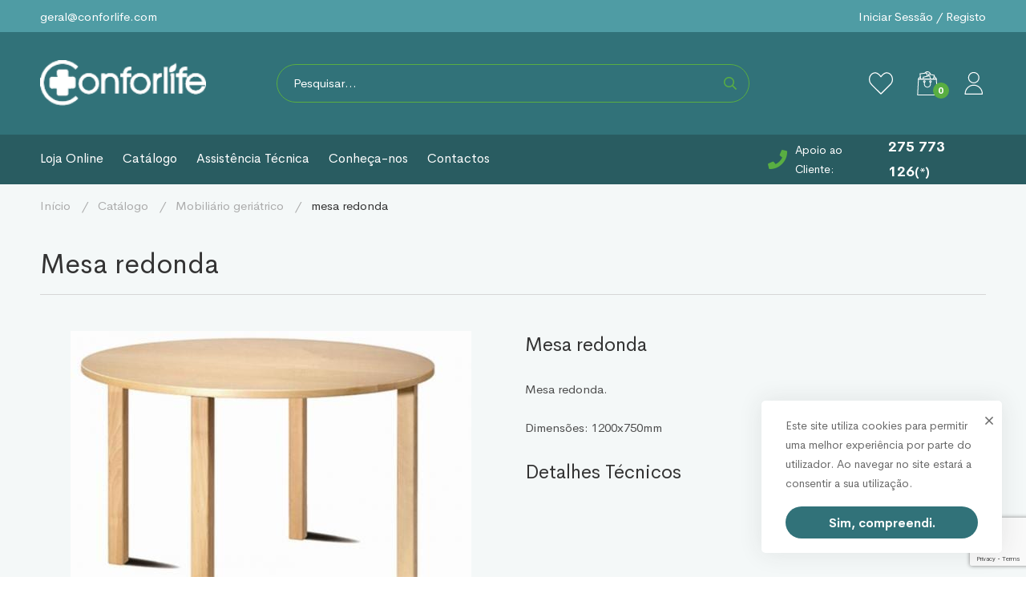

--- FILE ---
content_type: text/html; charset=utf-8
request_url: https://www.google.com/recaptcha/api2/anchor?ar=1&k=6LfeIqMfAAAAAI4u4QOKXWP9UupRlL9FlnI4raT6&co=aHR0cHM6Ly9jb25mb3JsaWZlLmNvbTo0NDM.&hl=en&v=PoyoqOPhxBO7pBk68S4YbpHZ&size=invisible&anchor-ms=20000&execute-ms=30000&cb=accrqofwcw94
body_size: 48808
content:
<!DOCTYPE HTML><html dir="ltr" lang="en"><head><meta http-equiv="Content-Type" content="text/html; charset=UTF-8">
<meta http-equiv="X-UA-Compatible" content="IE=edge">
<title>reCAPTCHA</title>
<style type="text/css">
/* cyrillic-ext */
@font-face {
  font-family: 'Roboto';
  font-style: normal;
  font-weight: 400;
  font-stretch: 100%;
  src: url(//fonts.gstatic.com/s/roboto/v48/KFO7CnqEu92Fr1ME7kSn66aGLdTylUAMa3GUBHMdazTgWw.woff2) format('woff2');
  unicode-range: U+0460-052F, U+1C80-1C8A, U+20B4, U+2DE0-2DFF, U+A640-A69F, U+FE2E-FE2F;
}
/* cyrillic */
@font-face {
  font-family: 'Roboto';
  font-style: normal;
  font-weight: 400;
  font-stretch: 100%;
  src: url(//fonts.gstatic.com/s/roboto/v48/KFO7CnqEu92Fr1ME7kSn66aGLdTylUAMa3iUBHMdazTgWw.woff2) format('woff2');
  unicode-range: U+0301, U+0400-045F, U+0490-0491, U+04B0-04B1, U+2116;
}
/* greek-ext */
@font-face {
  font-family: 'Roboto';
  font-style: normal;
  font-weight: 400;
  font-stretch: 100%;
  src: url(//fonts.gstatic.com/s/roboto/v48/KFO7CnqEu92Fr1ME7kSn66aGLdTylUAMa3CUBHMdazTgWw.woff2) format('woff2');
  unicode-range: U+1F00-1FFF;
}
/* greek */
@font-face {
  font-family: 'Roboto';
  font-style: normal;
  font-weight: 400;
  font-stretch: 100%;
  src: url(//fonts.gstatic.com/s/roboto/v48/KFO7CnqEu92Fr1ME7kSn66aGLdTylUAMa3-UBHMdazTgWw.woff2) format('woff2');
  unicode-range: U+0370-0377, U+037A-037F, U+0384-038A, U+038C, U+038E-03A1, U+03A3-03FF;
}
/* math */
@font-face {
  font-family: 'Roboto';
  font-style: normal;
  font-weight: 400;
  font-stretch: 100%;
  src: url(//fonts.gstatic.com/s/roboto/v48/KFO7CnqEu92Fr1ME7kSn66aGLdTylUAMawCUBHMdazTgWw.woff2) format('woff2');
  unicode-range: U+0302-0303, U+0305, U+0307-0308, U+0310, U+0312, U+0315, U+031A, U+0326-0327, U+032C, U+032F-0330, U+0332-0333, U+0338, U+033A, U+0346, U+034D, U+0391-03A1, U+03A3-03A9, U+03B1-03C9, U+03D1, U+03D5-03D6, U+03F0-03F1, U+03F4-03F5, U+2016-2017, U+2034-2038, U+203C, U+2040, U+2043, U+2047, U+2050, U+2057, U+205F, U+2070-2071, U+2074-208E, U+2090-209C, U+20D0-20DC, U+20E1, U+20E5-20EF, U+2100-2112, U+2114-2115, U+2117-2121, U+2123-214F, U+2190, U+2192, U+2194-21AE, U+21B0-21E5, U+21F1-21F2, U+21F4-2211, U+2213-2214, U+2216-22FF, U+2308-230B, U+2310, U+2319, U+231C-2321, U+2336-237A, U+237C, U+2395, U+239B-23B7, U+23D0, U+23DC-23E1, U+2474-2475, U+25AF, U+25B3, U+25B7, U+25BD, U+25C1, U+25CA, U+25CC, U+25FB, U+266D-266F, U+27C0-27FF, U+2900-2AFF, U+2B0E-2B11, U+2B30-2B4C, U+2BFE, U+3030, U+FF5B, U+FF5D, U+1D400-1D7FF, U+1EE00-1EEFF;
}
/* symbols */
@font-face {
  font-family: 'Roboto';
  font-style: normal;
  font-weight: 400;
  font-stretch: 100%;
  src: url(//fonts.gstatic.com/s/roboto/v48/KFO7CnqEu92Fr1ME7kSn66aGLdTylUAMaxKUBHMdazTgWw.woff2) format('woff2');
  unicode-range: U+0001-000C, U+000E-001F, U+007F-009F, U+20DD-20E0, U+20E2-20E4, U+2150-218F, U+2190, U+2192, U+2194-2199, U+21AF, U+21E6-21F0, U+21F3, U+2218-2219, U+2299, U+22C4-22C6, U+2300-243F, U+2440-244A, U+2460-24FF, U+25A0-27BF, U+2800-28FF, U+2921-2922, U+2981, U+29BF, U+29EB, U+2B00-2BFF, U+4DC0-4DFF, U+FFF9-FFFB, U+10140-1018E, U+10190-1019C, U+101A0, U+101D0-101FD, U+102E0-102FB, U+10E60-10E7E, U+1D2C0-1D2D3, U+1D2E0-1D37F, U+1F000-1F0FF, U+1F100-1F1AD, U+1F1E6-1F1FF, U+1F30D-1F30F, U+1F315, U+1F31C, U+1F31E, U+1F320-1F32C, U+1F336, U+1F378, U+1F37D, U+1F382, U+1F393-1F39F, U+1F3A7-1F3A8, U+1F3AC-1F3AF, U+1F3C2, U+1F3C4-1F3C6, U+1F3CA-1F3CE, U+1F3D4-1F3E0, U+1F3ED, U+1F3F1-1F3F3, U+1F3F5-1F3F7, U+1F408, U+1F415, U+1F41F, U+1F426, U+1F43F, U+1F441-1F442, U+1F444, U+1F446-1F449, U+1F44C-1F44E, U+1F453, U+1F46A, U+1F47D, U+1F4A3, U+1F4B0, U+1F4B3, U+1F4B9, U+1F4BB, U+1F4BF, U+1F4C8-1F4CB, U+1F4D6, U+1F4DA, U+1F4DF, U+1F4E3-1F4E6, U+1F4EA-1F4ED, U+1F4F7, U+1F4F9-1F4FB, U+1F4FD-1F4FE, U+1F503, U+1F507-1F50B, U+1F50D, U+1F512-1F513, U+1F53E-1F54A, U+1F54F-1F5FA, U+1F610, U+1F650-1F67F, U+1F687, U+1F68D, U+1F691, U+1F694, U+1F698, U+1F6AD, U+1F6B2, U+1F6B9-1F6BA, U+1F6BC, U+1F6C6-1F6CF, U+1F6D3-1F6D7, U+1F6E0-1F6EA, U+1F6F0-1F6F3, U+1F6F7-1F6FC, U+1F700-1F7FF, U+1F800-1F80B, U+1F810-1F847, U+1F850-1F859, U+1F860-1F887, U+1F890-1F8AD, U+1F8B0-1F8BB, U+1F8C0-1F8C1, U+1F900-1F90B, U+1F93B, U+1F946, U+1F984, U+1F996, U+1F9E9, U+1FA00-1FA6F, U+1FA70-1FA7C, U+1FA80-1FA89, U+1FA8F-1FAC6, U+1FACE-1FADC, U+1FADF-1FAE9, U+1FAF0-1FAF8, U+1FB00-1FBFF;
}
/* vietnamese */
@font-face {
  font-family: 'Roboto';
  font-style: normal;
  font-weight: 400;
  font-stretch: 100%;
  src: url(//fonts.gstatic.com/s/roboto/v48/KFO7CnqEu92Fr1ME7kSn66aGLdTylUAMa3OUBHMdazTgWw.woff2) format('woff2');
  unicode-range: U+0102-0103, U+0110-0111, U+0128-0129, U+0168-0169, U+01A0-01A1, U+01AF-01B0, U+0300-0301, U+0303-0304, U+0308-0309, U+0323, U+0329, U+1EA0-1EF9, U+20AB;
}
/* latin-ext */
@font-face {
  font-family: 'Roboto';
  font-style: normal;
  font-weight: 400;
  font-stretch: 100%;
  src: url(//fonts.gstatic.com/s/roboto/v48/KFO7CnqEu92Fr1ME7kSn66aGLdTylUAMa3KUBHMdazTgWw.woff2) format('woff2');
  unicode-range: U+0100-02BA, U+02BD-02C5, U+02C7-02CC, U+02CE-02D7, U+02DD-02FF, U+0304, U+0308, U+0329, U+1D00-1DBF, U+1E00-1E9F, U+1EF2-1EFF, U+2020, U+20A0-20AB, U+20AD-20C0, U+2113, U+2C60-2C7F, U+A720-A7FF;
}
/* latin */
@font-face {
  font-family: 'Roboto';
  font-style: normal;
  font-weight: 400;
  font-stretch: 100%;
  src: url(//fonts.gstatic.com/s/roboto/v48/KFO7CnqEu92Fr1ME7kSn66aGLdTylUAMa3yUBHMdazQ.woff2) format('woff2');
  unicode-range: U+0000-00FF, U+0131, U+0152-0153, U+02BB-02BC, U+02C6, U+02DA, U+02DC, U+0304, U+0308, U+0329, U+2000-206F, U+20AC, U+2122, U+2191, U+2193, U+2212, U+2215, U+FEFF, U+FFFD;
}
/* cyrillic-ext */
@font-face {
  font-family: 'Roboto';
  font-style: normal;
  font-weight: 500;
  font-stretch: 100%;
  src: url(//fonts.gstatic.com/s/roboto/v48/KFO7CnqEu92Fr1ME7kSn66aGLdTylUAMa3GUBHMdazTgWw.woff2) format('woff2');
  unicode-range: U+0460-052F, U+1C80-1C8A, U+20B4, U+2DE0-2DFF, U+A640-A69F, U+FE2E-FE2F;
}
/* cyrillic */
@font-face {
  font-family: 'Roboto';
  font-style: normal;
  font-weight: 500;
  font-stretch: 100%;
  src: url(//fonts.gstatic.com/s/roboto/v48/KFO7CnqEu92Fr1ME7kSn66aGLdTylUAMa3iUBHMdazTgWw.woff2) format('woff2');
  unicode-range: U+0301, U+0400-045F, U+0490-0491, U+04B0-04B1, U+2116;
}
/* greek-ext */
@font-face {
  font-family: 'Roboto';
  font-style: normal;
  font-weight: 500;
  font-stretch: 100%;
  src: url(//fonts.gstatic.com/s/roboto/v48/KFO7CnqEu92Fr1ME7kSn66aGLdTylUAMa3CUBHMdazTgWw.woff2) format('woff2');
  unicode-range: U+1F00-1FFF;
}
/* greek */
@font-face {
  font-family: 'Roboto';
  font-style: normal;
  font-weight: 500;
  font-stretch: 100%;
  src: url(//fonts.gstatic.com/s/roboto/v48/KFO7CnqEu92Fr1ME7kSn66aGLdTylUAMa3-UBHMdazTgWw.woff2) format('woff2');
  unicode-range: U+0370-0377, U+037A-037F, U+0384-038A, U+038C, U+038E-03A1, U+03A3-03FF;
}
/* math */
@font-face {
  font-family: 'Roboto';
  font-style: normal;
  font-weight: 500;
  font-stretch: 100%;
  src: url(//fonts.gstatic.com/s/roboto/v48/KFO7CnqEu92Fr1ME7kSn66aGLdTylUAMawCUBHMdazTgWw.woff2) format('woff2');
  unicode-range: U+0302-0303, U+0305, U+0307-0308, U+0310, U+0312, U+0315, U+031A, U+0326-0327, U+032C, U+032F-0330, U+0332-0333, U+0338, U+033A, U+0346, U+034D, U+0391-03A1, U+03A3-03A9, U+03B1-03C9, U+03D1, U+03D5-03D6, U+03F0-03F1, U+03F4-03F5, U+2016-2017, U+2034-2038, U+203C, U+2040, U+2043, U+2047, U+2050, U+2057, U+205F, U+2070-2071, U+2074-208E, U+2090-209C, U+20D0-20DC, U+20E1, U+20E5-20EF, U+2100-2112, U+2114-2115, U+2117-2121, U+2123-214F, U+2190, U+2192, U+2194-21AE, U+21B0-21E5, U+21F1-21F2, U+21F4-2211, U+2213-2214, U+2216-22FF, U+2308-230B, U+2310, U+2319, U+231C-2321, U+2336-237A, U+237C, U+2395, U+239B-23B7, U+23D0, U+23DC-23E1, U+2474-2475, U+25AF, U+25B3, U+25B7, U+25BD, U+25C1, U+25CA, U+25CC, U+25FB, U+266D-266F, U+27C0-27FF, U+2900-2AFF, U+2B0E-2B11, U+2B30-2B4C, U+2BFE, U+3030, U+FF5B, U+FF5D, U+1D400-1D7FF, U+1EE00-1EEFF;
}
/* symbols */
@font-face {
  font-family: 'Roboto';
  font-style: normal;
  font-weight: 500;
  font-stretch: 100%;
  src: url(//fonts.gstatic.com/s/roboto/v48/KFO7CnqEu92Fr1ME7kSn66aGLdTylUAMaxKUBHMdazTgWw.woff2) format('woff2');
  unicode-range: U+0001-000C, U+000E-001F, U+007F-009F, U+20DD-20E0, U+20E2-20E4, U+2150-218F, U+2190, U+2192, U+2194-2199, U+21AF, U+21E6-21F0, U+21F3, U+2218-2219, U+2299, U+22C4-22C6, U+2300-243F, U+2440-244A, U+2460-24FF, U+25A0-27BF, U+2800-28FF, U+2921-2922, U+2981, U+29BF, U+29EB, U+2B00-2BFF, U+4DC0-4DFF, U+FFF9-FFFB, U+10140-1018E, U+10190-1019C, U+101A0, U+101D0-101FD, U+102E0-102FB, U+10E60-10E7E, U+1D2C0-1D2D3, U+1D2E0-1D37F, U+1F000-1F0FF, U+1F100-1F1AD, U+1F1E6-1F1FF, U+1F30D-1F30F, U+1F315, U+1F31C, U+1F31E, U+1F320-1F32C, U+1F336, U+1F378, U+1F37D, U+1F382, U+1F393-1F39F, U+1F3A7-1F3A8, U+1F3AC-1F3AF, U+1F3C2, U+1F3C4-1F3C6, U+1F3CA-1F3CE, U+1F3D4-1F3E0, U+1F3ED, U+1F3F1-1F3F3, U+1F3F5-1F3F7, U+1F408, U+1F415, U+1F41F, U+1F426, U+1F43F, U+1F441-1F442, U+1F444, U+1F446-1F449, U+1F44C-1F44E, U+1F453, U+1F46A, U+1F47D, U+1F4A3, U+1F4B0, U+1F4B3, U+1F4B9, U+1F4BB, U+1F4BF, U+1F4C8-1F4CB, U+1F4D6, U+1F4DA, U+1F4DF, U+1F4E3-1F4E6, U+1F4EA-1F4ED, U+1F4F7, U+1F4F9-1F4FB, U+1F4FD-1F4FE, U+1F503, U+1F507-1F50B, U+1F50D, U+1F512-1F513, U+1F53E-1F54A, U+1F54F-1F5FA, U+1F610, U+1F650-1F67F, U+1F687, U+1F68D, U+1F691, U+1F694, U+1F698, U+1F6AD, U+1F6B2, U+1F6B9-1F6BA, U+1F6BC, U+1F6C6-1F6CF, U+1F6D3-1F6D7, U+1F6E0-1F6EA, U+1F6F0-1F6F3, U+1F6F7-1F6FC, U+1F700-1F7FF, U+1F800-1F80B, U+1F810-1F847, U+1F850-1F859, U+1F860-1F887, U+1F890-1F8AD, U+1F8B0-1F8BB, U+1F8C0-1F8C1, U+1F900-1F90B, U+1F93B, U+1F946, U+1F984, U+1F996, U+1F9E9, U+1FA00-1FA6F, U+1FA70-1FA7C, U+1FA80-1FA89, U+1FA8F-1FAC6, U+1FACE-1FADC, U+1FADF-1FAE9, U+1FAF0-1FAF8, U+1FB00-1FBFF;
}
/* vietnamese */
@font-face {
  font-family: 'Roboto';
  font-style: normal;
  font-weight: 500;
  font-stretch: 100%;
  src: url(//fonts.gstatic.com/s/roboto/v48/KFO7CnqEu92Fr1ME7kSn66aGLdTylUAMa3OUBHMdazTgWw.woff2) format('woff2');
  unicode-range: U+0102-0103, U+0110-0111, U+0128-0129, U+0168-0169, U+01A0-01A1, U+01AF-01B0, U+0300-0301, U+0303-0304, U+0308-0309, U+0323, U+0329, U+1EA0-1EF9, U+20AB;
}
/* latin-ext */
@font-face {
  font-family: 'Roboto';
  font-style: normal;
  font-weight: 500;
  font-stretch: 100%;
  src: url(//fonts.gstatic.com/s/roboto/v48/KFO7CnqEu92Fr1ME7kSn66aGLdTylUAMa3KUBHMdazTgWw.woff2) format('woff2');
  unicode-range: U+0100-02BA, U+02BD-02C5, U+02C7-02CC, U+02CE-02D7, U+02DD-02FF, U+0304, U+0308, U+0329, U+1D00-1DBF, U+1E00-1E9F, U+1EF2-1EFF, U+2020, U+20A0-20AB, U+20AD-20C0, U+2113, U+2C60-2C7F, U+A720-A7FF;
}
/* latin */
@font-face {
  font-family: 'Roboto';
  font-style: normal;
  font-weight: 500;
  font-stretch: 100%;
  src: url(//fonts.gstatic.com/s/roboto/v48/KFO7CnqEu92Fr1ME7kSn66aGLdTylUAMa3yUBHMdazQ.woff2) format('woff2');
  unicode-range: U+0000-00FF, U+0131, U+0152-0153, U+02BB-02BC, U+02C6, U+02DA, U+02DC, U+0304, U+0308, U+0329, U+2000-206F, U+20AC, U+2122, U+2191, U+2193, U+2212, U+2215, U+FEFF, U+FFFD;
}
/* cyrillic-ext */
@font-face {
  font-family: 'Roboto';
  font-style: normal;
  font-weight: 900;
  font-stretch: 100%;
  src: url(//fonts.gstatic.com/s/roboto/v48/KFO7CnqEu92Fr1ME7kSn66aGLdTylUAMa3GUBHMdazTgWw.woff2) format('woff2');
  unicode-range: U+0460-052F, U+1C80-1C8A, U+20B4, U+2DE0-2DFF, U+A640-A69F, U+FE2E-FE2F;
}
/* cyrillic */
@font-face {
  font-family: 'Roboto';
  font-style: normal;
  font-weight: 900;
  font-stretch: 100%;
  src: url(//fonts.gstatic.com/s/roboto/v48/KFO7CnqEu92Fr1ME7kSn66aGLdTylUAMa3iUBHMdazTgWw.woff2) format('woff2');
  unicode-range: U+0301, U+0400-045F, U+0490-0491, U+04B0-04B1, U+2116;
}
/* greek-ext */
@font-face {
  font-family: 'Roboto';
  font-style: normal;
  font-weight: 900;
  font-stretch: 100%;
  src: url(//fonts.gstatic.com/s/roboto/v48/KFO7CnqEu92Fr1ME7kSn66aGLdTylUAMa3CUBHMdazTgWw.woff2) format('woff2');
  unicode-range: U+1F00-1FFF;
}
/* greek */
@font-face {
  font-family: 'Roboto';
  font-style: normal;
  font-weight: 900;
  font-stretch: 100%;
  src: url(//fonts.gstatic.com/s/roboto/v48/KFO7CnqEu92Fr1ME7kSn66aGLdTylUAMa3-UBHMdazTgWw.woff2) format('woff2');
  unicode-range: U+0370-0377, U+037A-037F, U+0384-038A, U+038C, U+038E-03A1, U+03A3-03FF;
}
/* math */
@font-face {
  font-family: 'Roboto';
  font-style: normal;
  font-weight: 900;
  font-stretch: 100%;
  src: url(//fonts.gstatic.com/s/roboto/v48/KFO7CnqEu92Fr1ME7kSn66aGLdTylUAMawCUBHMdazTgWw.woff2) format('woff2');
  unicode-range: U+0302-0303, U+0305, U+0307-0308, U+0310, U+0312, U+0315, U+031A, U+0326-0327, U+032C, U+032F-0330, U+0332-0333, U+0338, U+033A, U+0346, U+034D, U+0391-03A1, U+03A3-03A9, U+03B1-03C9, U+03D1, U+03D5-03D6, U+03F0-03F1, U+03F4-03F5, U+2016-2017, U+2034-2038, U+203C, U+2040, U+2043, U+2047, U+2050, U+2057, U+205F, U+2070-2071, U+2074-208E, U+2090-209C, U+20D0-20DC, U+20E1, U+20E5-20EF, U+2100-2112, U+2114-2115, U+2117-2121, U+2123-214F, U+2190, U+2192, U+2194-21AE, U+21B0-21E5, U+21F1-21F2, U+21F4-2211, U+2213-2214, U+2216-22FF, U+2308-230B, U+2310, U+2319, U+231C-2321, U+2336-237A, U+237C, U+2395, U+239B-23B7, U+23D0, U+23DC-23E1, U+2474-2475, U+25AF, U+25B3, U+25B7, U+25BD, U+25C1, U+25CA, U+25CC, U+25FB, U+266D-266F, U+27C0-27FF, U+2900-2AFF, U+2B0E-2B11, U+2B30-2B4C, U+2BFE, U+3030, U+FF5B, U+FF5D, U+1D400-1D7FF, U+1EE00-1EEFF;
}
/* symbols */
@font-face {
  font-family: 'Roboto';
  font-style: normal;
  font-weight: 900;
  font-stretch: 100%;
  src: url(//fonts.gstatic.com/s/roboto/v48/KFO7CnqEu92Fr1ME7kSn66aGLdTylUAMaxKUBHMdazTgWw.woff2) format('woff2');
  unicode-range: U+0001-000C, U+000E-001F, U+007F-009F, U+20DD-20E0, U+20E2-20E4, U+2150-218F, U+2190, U+2192, U+2194-2199, U+21AF, U+21E6-21F0, U+21F3, U+2218-2219, U+2299, U+22C4-22C6, U+2300-243F, U+2440-244A, U+2460-24FF, U+25A0-27BF, U+2800-28FF, U+2921-2922, U+2981, U+29BF, U+29EB, U+2B00-2BFF, U+4DC0-4DFF, U+FFF9-FFFB, U+10140-1018E, U+10190-1019C, U+101A0, U+101D0-101FD, U+102E0-102FB, U+10E60-10E7E, U+1D2C0-1D2D3, U+1D2E0-1D37F, U+1F000-1F0FF, U+1F100-1F1AD, U+1F1E6-1F1FF, U+1F30D-1F30F, U+1F315, U+1F31C, U+1F31E, U+1F320-1F32C, U+1F336, U+1F378, U+1F37D, U+1F382, U+1F393-1F39F, U+1F3A7-1F3A8, U+1F3AC-1F3AF, U+1F3C2, U+1F3C4-1F3C6, U+1F3CA-1F3CE, U+1F3D4-1F3E0, U+1F3ED, U+1F3F1-1F3F3, U+1F3F5-1F3F7, U+1F408, U+1F415, U+1F41F, U+1F426, U+1F43F, U+1F441-1F442, U+1F444, U+1F446-1F449, U+1F44C-1F44E, U+1F453, U+1F46A, U+1F47D, U+1F4A3, U+1F4B0, U+1F4B3, U+1F4B9, U+1F4BB, U+1F4BF, U+1F4C8-1F4CB, U+1F4D6, U+1F4DA, U+1F4DF, U+1F4E3-1F4E6, U+1F4EA-1F4ED, U+1F4F7, U+1F4F9-1F4FB, U+1F4FD-1F4FE, U+1F503, U+1F507-1F50B, U+1F50D, U+1F512-1F513, U+1F53E-1F54A, U+1F54F-1F5FA, U+1F610, U+1F650-1F67F, U+1F687, U+1F68D, U+1F691, U+1F694, U+1F698, U+1F6AD, U+1F6B2, U+1F6B9-1F6BA, U+1F6BC, U+1F6C6-1F6CF, U+1F6D3-1F6D7, U+1F6E0-1F6EA, U+1F6F0-1F6F3, U+1F6F7-1F6FC, U+1F700-1F7FF, U+1F800-1F80B, U+1F810-1F847, U+1F850-1F859, U+1F860-1F887, U+1F890-1F8AD, U+1F8B0-1F8BB, U+1F8C0-1F8C1, U+1F900-1F90B, U+1F93B, U+1F946, U+1F984, U+1F996, U+1F9E9, U+1FA00-1FA6F, U+1FA70-1FA7C, U+1FA80-1FA89, U+1FA8F-1FAC6, U+1FACE-1FADC, U+1FADF-1FAE9, U+1FAF0-1FAF8, U+1FB00-1FBFF;
}
/* vietnamese */
@font-face {
  font-family: 'Roboto';
  font-style: normal;
  font-weight: 900;
  font-stretch: 100%;
  src: url(//fonts.gstatic.com/s/roboto/v48/KFO7CnqEu92Fr1ME7kSn66aGLdTylUAMa3OUBHMdazTgWw.woff2) format('woff2');
  unicode-range: U+0102-0103, U+0110-0111, U+0128-0129, U+0168-0169, U+01A0-01A1, U+01AF-01B0, U+0300-0301, U+0303-0304, U+0308-0309, U+0323, U+0329, U+1EA0-1EF9, U+20AB;
}
/* latin-ext */
@font-face {
  font-family: 'Roboto';
  font-style: normal;
  font-weight: 900;
  font-stretch: 100%;
  src: url(//fonts.gstatic.com/s/roboto/v48/KFO7CnqEu92Fr1ME7kSn66aGLdTylUAMa3KUBHMdazTgWw.woff2) format('woff2');
  unicode-range: U+0100-02BA, U+02BD-02C5, U+02C7-02CC, U+02CE-02D7, U+02DD-02FF, U+0304, U+0308, U+0329, U+1D00-1DBF, U+1E00-1E9F, U+1EF2-1EFF, U+2020, U+20A0-20AB, U+20AD-20C0, U+2113, U+2C60-2C7F, U+A720-A7FF;
}
/* latin */
@font-face {
  font-family: 'Roboto';
  font-style: normal;
  font-weight: 900;
  font-stretch: 100%;
  src: url(//fonts.gstatic.com/s/roboto/v48/KFO7CnqEu92Fr1ME7kSn66aGLdTylUAMa3yUBHMdazQ.woff2) format('woff2');
  unicode-range: U+0000-00FF, U+0131, U+0152-0153, U+02BB-02BC, U+02C6, U+02DA, U+02DC, U+0304, U+0308, U+0329, U+2000-206F, U+20AC, U+2122, U+2191, U+2193, U+2212, U+2215, U+FEFF, U+FFFD;
}

</style>
<link rel="stylesheet" type="text/css" href="https://www.gstatic.com/recaptcha/releases/PoyoqOPhxBO7pBk68S4YbpHZ/styles__ltr.css">
<script nonce="b__d_5MwYCXw7Ty549bfWA" type="text/javascript">window['__recaptcha_api'] = 'https://www.google.com/recaptcha/api2/';</script>
<script type="text/javascript" src="https://www.gstatic.com/recaptcha/releases/PoyoqOPhxBO7pBk68S4YbpHZ/recaptcha__en.js" nonce="b__d_5MwYCXw7Ty549bfWA">
      
    </script></head>
<body><div id="rc-anchor-alert" class="rc-anchor-alert"></div>
<input type="hidden" id="recaptcha-token" value="[base64]">
<script type="text/javascript" nonce="b__d_5MwYCXw7Ty549bfWA">
      recaptcha.anchor.Main.init("[\x22ainput\x22,[\x22bgdata\x22,\x22\x22,\[base64]/[base64]/MjU1Ong/[base64]/[base64]/[base64]/[base64]/[base64]/[base64]/[base64]/[base64]/[base64]/[base64]/[base64]/[base64]/[base64]/[base64]/[base64]\\u003d\x22,\[base64]\\u003d\\u003d\x22,\x22QcORL8OCLcKvDyLDscONXFtwESBDwrlIBBFWHMKOwoJnaBZOw7AWw7vCqyTDqFFYwrVkbzrCocKZwrE/KMOPwoohworDhk3CsxREPVfCu8K0C8OyJXrDqFPDiz02w7/CoHB2J8K7wrN8XA/DiMOowovDrsO0w7DCpMOKVcOAHMKBa8O5ZMOywp5EYMKVdSwIwojDpGrDuMKbVcOLw7g0aMOlT8Ocw6JEw70awpXCncKbURrDuzbCrzQWwqTCpX/CrsOxScOGwqsfYcKMGSZdw7oMdMOOMCAWf1dbwr3CvcKww7nDk00sR8KSwqNdIUTDiQ4NVMOnWsKVwp9iwpFcw6F8wpbDqcKbO8OnT8KxwrPDtVnDmFkQwqPCqMKNK8OcRsObf8O7QcOGKsKASsOhMzFSZcOnOAtPLkM/wqJOK8OVw5/CqcO8wpLClErDhDzDkMOXUcKIQ2V0woccFSx6JMKyw6MFO8Oyw4nCvcOTCkcvasKQwqnCs2lhwpvCkDzCuTIqw5RDCCsMw6nDq2VwbnzCvTlXw7PCpSLCt2UDw4x4CsOZw7bDjwHDg8Kfw6AWwrzCmnJXwoBEWcOncMK6bMKbVk3DthtSAVAmEcOhKDY6w4jCnl/DlMKdw7bCq8KXciEzw5t9w4tHdkAhw7PDjgrCrMK3PHTCmi3Cg3XCmMKDE3EdC3gXwqfCgcO7O8K7woHCnsKlP8K1c8O/bwLCv8OrFEXCs8OxKxlhw7kJUCAQwrVFwoAPMsOvwpkrw4jCisOawqEBDkPCkFZzGX3DkkXDqsKBw4zDg8OCC8OKwqrDpXBNw4JDYcKSw5d+XH/CpsKTaMK0wqkvwr5gRXwzA8Omw4nDj8OzdsK3H8Otw5zCuDoCw7LCssKAAcKNJyfDj3MCwpLDg8KnwqTDqMKww79sKMORw5wVBcKECVAnwpvDsSULQkYuBzvDmETDgw50cB/CisOkw7dQSsKrKCJZw5FkYcOKwrF2w7jCljMWcMO3wod3acKRwroLfUlnw4gowqgEwrjDqsKmw5HDm1Ruw5QPw6nDrB07RcOFwpx/V8KfIkbCsArDsEouasKfTUzCoRJkIsKNOsKNw6DCkQTDqE4twqEEwp97w7Nkw6HDjMO1w6/Dl8KVfBfDkzA2U2tBFxIgwpBfwokcwpdGw5txPh7CthTCn8K0wosuw7Niw4fCom4Aw4bCiRnDm8Kaw7zCvkrDqTTCgsOdFQZXM8OHw6dDwqjCtcOOwpEtwrZYw7ExSMOkwo/Dq8KAN1DCkMOnwrg1w5rDmQosw6rDn8KaCEQzfRPCsDNCWsOFW0HDlsKQwqzCpgXCm8OYw6rCh8KowpIwRMKUZ8KlK8OZwqrDmVJ2wpRlwo/Ct2kaAsKaZ8KBbCjCsGUZJsKVwp/DlsOrHg8WPU3CjX/CvnbCjHQkO8OFVsOlV0rCuGTDqRDDp2HDmMOQZcOCwqLCgMO9wrV4MwbDj8OSMcOlwpHCs8KUKMK/RQhteEDDjcOzD8O/[base64]/DrCJWwpAJa2rCvMKWw7vDv8KVAcOkek3DjcOAZyLDjnLDksKrwrEeJ8Kmw6nDpEzCl8KpYyxcF8OMW8OvwrXDpsKOwoM6wp/DlkkYw6LDgsKBw4J0E8KWS8KFd1rCrcO2JMKBwowaHEA/HMKnw6Zkw6RUCsK+LcKnw7PCswzCv8KhL8OGbX/DicOvZMKYEMOrw5Zcwr/[base64]/DusOmMsOiWTdHMhZDPcK3OSHCisKrwrULQCMdwrzCgBdcwr/Dq8OQVwYVcz5Dw4xrwo3CssONw5LCuhPDtsOMDsOXwpbCknzCjXDDtFxibsOvWz/DhsK+dsOWwolWwrzChjrClsKtw4NJw6FFworCpD9fV8KCQS4awokNw5ECwprDqwYQPMOAw4ASw6LChMOKw6HCjTwtHHbDg8KMwosJw4fCsAJpcMO/BMKuw7tTw5wXSTLDi8Ofwq7DmRpNw7fCjGIcw4/DtWENworDpWt7wrFrEDLCm3nDqcK0wqTCucKwwrV9w5jCgcKucVXDl8KYXMKBwrhDwrcxw6PCmTMYwp4vwq7DiwJnw4LDmsOPwoRrSgTDtlYyw6TCp2/DqFDCt8O6NcKZXcKHwp/Ck8KVwqHCrMKoGsOIwpnDj8K5w4F5w5pyTDoIZ0UeWsOCcjfDhcKKWMKew6VRIylwwrR+BMOfGcK/WsOGw7AewrxbPcOHwrBjEcKgw5MIw4BDf8KFYMOGE8OoPkZ8wpXCulLDnsK0wo/[base64]/[base64]/[base64]/e8KoJMKXZGTDl3fCh34SEMO5AsO6wqrCr2gxw7TDrcK6w6tfCgLDi0ZKGDDDtBg7woDDnETCjkPCiA0NwrUbwq/Cv2lmPUcvKcKsP10uaMOuw4Mwwrk7w4ElwrctVT7DjTZdI8KGUsKMw7DCscOQw6DCvnI5WcOew5k3SsO/BkEfZnxlwo8Gw4UjwpTDssKwZcOew4XDsMKhWzc1fEzDkMOwwpQgw7hnwrvDqj7ChsKXwrh1wrjCuS/CtMOCCAUtJ3jCmMOWXDAXwq3DogvClsKcw71vb20gwqkbOMKiSsOCwrQjwq8BM8Knw7rClcOOE8KQwr5zGSHDhXZDF8OEahXCuToLwprChn4vw7pGe8KxWEPDowbDlMOAblzCg1EAw6VyUcKAJcKYXHYeYHzCuU/[base64]/CjMOxaMOHRcO8wqI/b2jCs8OWwpHCq8O4wowCwrnCrmpTO8KDYmnCnsOwDCUOwq5lwoN6O8Khw4c4w7V4wp3CoGHDh8K0QMKiwpYJw6Baw6XDsyByw47DlnHCoMOlw5V1aAZxwpnDlGdYwqRMbMOrw5/ClEx/w7fDncKfWsKGFifCnQzCl3ppwqR0woQnJcO8Wn5Zwo7CksKVwrnDicO7wojDu8OJKMKgRMKGwr3CjcKzwqrDncKyIsOTwro/wqFgJ8ORw6zCjcKow6fCq8KAw5/[base64]/wqLDkMKjw7E8Q1kmXcKsTCXCu8OBSnjDlcKMTMKYd1/DjjEKYsKWw7TCmx7DpsOuVUUqwoQFwo8iwpNZOHYwwoBbw4LDr09WAcOOe8KdwrNFdWdnAE7CiBcMwrbDg0jDo8KhaXfDrMO3C8OAw57DkcOtJcO0E8OBP3DCmsOxHD1Aw4gNdsKRMMOTwojDmTc/[base64]/CoMKtw4rDicKrw7d3wqbDhzNEw6DDjMOJMsOpwqV5acOYXTrCtXbDoMKBw6DCuiUfOsO/woQRPG1hIDzClMKZSynDk8Owwrd6w4RIelHCkkMCwp7Dt8KWw43Dr8Kmw6Z1d3ocNHokfEXClcO1V0R5w5PCgTDCnGAnwoUpwr48wqrDpcOwwqcZwq/CmcKiwozDjRDDkR7DsTZMwqJZPW/[base64]/Cpl/DqgTDksO3wqFgw6rCg19UwqbCugfDoMKlw4bDm3sCwoYLwqd5w73Dv0TDjW7Di2HDkMKYDg7DqMKjwojCq1srwrdwIcKyw41OL8KRB8OAw6jCgsOgBWvDqsK5w7FPw7Ykw7zCrjYUdXPCqsO5w5PCsAZzdcOnwqXCqMKwXh/[base64]/Cq8O1wqMbDUNzKMOXD3DChcODwrrCi8Osd8K+wrXDjTPDv8KrwqvDkmcpw53CoMKLLcOPKsOuYXk0MMKhaxtfJz/Cs0Vdw68DOgd7A8OFw4/DmUPDgFTDjcOrMMOJecO3wrbCusKowofCrycTw4Ffw7MwbHY4wr3Co8KfZE4VdsOMwoRFecKFwozDqwzCicKoCcKrUcKmXMK/SsKCw7pnwpRRw4M/[base64]/DpsOlw4/CoMO7LMOKKyV/[base64]/[base64]/DvcOvRsKMw5U2bAPDv8KHEmkBw4jCqcO6w4TClsKRUsOAwpVKHX/Cl8O+MyEgw4/[base64]/CuE8jMcOrw6vCrsKxwqfDpE/[base64]/DhUEkwo8vcEbDq8OVw7LDucO+wqEyDcOuNsOZEMOeWcOgw5E2w4UWMsObw5sOwrzDsGAwFsONQMOuJMKqERvCocKzLhTCusKnwpjCnEHCp3Q3bMOvwozCuQ8cbgksw7jDqMOJw5t6wpY+wq/CumNrw7/[base64]/CmsK3w4JuwozDjhUrIFgSf3ozw4Qxw4fCuBjDkS7DtEtqw5dBK2AsHBvDvcOWKsOrw6pXLFtPTTHCgMO8YUk6S1c9P8OfSsKLcBxYc1HCjcOZScO+F2NDSjJ6ZiIiwp/DnRx/LcKVw7PDsgvCuFUHw784w7AcIhdfw77Chk3Cu2jDssKbw51Ow6YeXsOzw5cvw6LCpsKxIgrChMKuc8O6McK7wrDCuMOxw6PCoWTDqTdRUhHCjwUnHDjCt8Kjw7F2wpTCiMKMwpzDsVUKwpA0J0fDkDA7wpHDkz/DiUYkwpHDgGDDsinCrMKGw6QJI8OdJsKYw5rDmMKRfXknw63Du8OxJD8VcsODbxHCsxkKw73Cukd+XsKewqYNNGnDsFxCwo7CisOXwrApwohmwpbDvsOGwoxCKlvClhk9wptqw5bDt8O3fsKUwrvDk8KQB09Tw6QZR8K4LjjDrk8pcU/ClcO/[base64]/w7bDtkzDhsO9L8KFezfCsQ3Dtk0uwotSw7bDsTbCgEHCscK3dcOWdhnDg8OXJMOQfMOwMyTCuMONwqLDsHNQA8OzNsKbw5nDuBPDqcO7wo/CrMKTQsK9w6DCqMOsw7PDnCUJOMKJVcO/[base64]/[base64]/Dn8O7wqzDq8O6D18rW8KHw6B2OUxawpchJcORV8KSw6d4VMKLKxMNAsO4HMK2woLCuMODw68FRMKyKDDCoMOmDTLCjMKkw7zChnTCgsOPLktfTsOvw7vDsEQQw4DCp8OlVsO8w7wGFsK0e17CoMKowovCvibClioQwp4WZwtTwovCrlFLw4lWw5PCtMKgw4/Dn8KgE0QSwpFvwph0BsKvamXCggnClCsQw7/[base64]/CuhtEw5FCw54eJMO4wqXDoX8TNmM5w5p3LnxxwrLDgl9vw7cnw4Rxwrd1BcOjUXMpwrXDun/CjcOYwp7CqcOBwqthfS3CpGUew7TDv8OTwrUqwogmwrvDumnDqUnCgMO2fcKtwrMfRjJzPcONdsKWdChFI19iUsKRNsObbcKKwoZDCANDwrbCqcOhV8OZHMOswrPCr8K+w4LCmmjDkG0Hc8O5XsO/YMOxF8O6NsKFw55mwpFkwpPDusOAfzNBIcKHwonDoi/DmgYjG8O1QWIPLhDDpDoXQGfDnAPCv8Orw4/ClgF5wqHCoh4FXm5QbMOewrotw4Fmw6t/[base64]/[base64]/OEw1AsONA8K3w6ExbwfDsDdEw60rw496w63CrTLCucOeYAYcLsKrSGsIGxXDpH88dsKUw4UPPsOuMnbCoQkBFhHDk8OXw4TDrMKSw6DDqzXDj8KAJh7CvsO7w7DCsMKxw6VYV3pAw6BdA8KMwqNmw5EcAsK0CjLDisKRw57CncOJwqbDtCEiw58+EcOIw6/DhwXDu8OyH8OWw71Yw50Nw6hxwqhFbn7DkEIFw7whQcKKw51iHsKSZsOZGjJAw5LDmBfCmF/Cp3PDjETCp0/DnFIEVDvCnHvDplMBbMO5wp9Jwq5PwoUzwqlqw4NHbsOHd2HDuG5uVMKEw6I0XQlFwrR5C8Kpw41wwpLCtMOuwoUcNsOOwq0iS8KFwofDgMK7w6vCjh5zwp/CjhgAHsKhAMK3QsKcw6dpwp4FwppUZFjCr8OWIn/Cr8O0NXVywp3DkXYqVjXCoMO4w7cYw7APHBVtU8OywrfCkkvCm8OedsKhc8K0IcKoQV7CosOsw7XDlGgPw4bDusKhwrjDvjcZwpbCusKkwrZsw6llw6/Dn10bYWjCpsOJWsO2w79cw7nDrgDCr100w6B1w4zCihLDhAxvB8OlO1LDscKQDSHDph0iDcKuwr/DqMKKdsKGO1Ngw4xPDMKaw4HCl8KIw5fChsKjd0I+wrjCoCVzLcK1w6TCmBsfRzTDmMK9wqs4w6rDj3FEBsKXwrzChx3DjGhOwqTDs8Ovw5vCs8OFw5l/YMOxQgMcV8OaFktZcEB7wo/DlHhlwr5Hw5hPw6TDoVtBw4TCg20Tw55uwqlHdBrClsKhwplmw5ZQHzsdw7ZJw5nDn8OgYiAVA07DpQPDlMKfwofDoR8gw7xAw6HDkD/DvMK6w7LCnSNiw7F4wpwkTMKdw7bDghrDjyAsOVdzwprDvjvDnXfCqA5ywqfCqijCthk+w4Qiw4/DgxXCosOsW8KKwpPDt8Omw4gDHCx3w7dvH8KYwpzCm0LCtcKiw5YQwqfCoMK0w57CpyB0wpzDiTgaJsOZLSZ/wrzDlcOQwrPDt2pEXcOvNsOOw4xeT8OhDXREwpB8Z8ODw79Ow58dw5DCkU4gw7jDvsKCw4/[base64]/DgV7CuMKsRcK0McKMw68hw7gowqDCqsOGOFZjWmDCrsKkw6QBw5jCji5uw6dnMcOFw6PDucK3Q8K9wpbDncKJw7U+w64kJH1pwqALAzDDlEvDt8OCS3bCsHfCsAVQAsKuw7LCukRMwrzCisKmfAxhw4bCs8OYIsOVBRfDuTvDlg5VwoF/WBPCuMK2w4w1dA3CtybDmsKzLl7DqsOjAARPUsKsGh1Owo/DtsOid01Rw5BcdAQxwro2XhPCgcKGw6QzZsODw4jCn8OLBVXCpcOKw5bDgUXDn8OCw4QUw7ESGkPCi8OxB8OpWD7CkcOVTD/CjMOYw4dHbkElwrUQFVZvS8OkwrtdwqnCs8ODw70qYjnCnUUxwotaw74Gw4khw44ww5bCvsOUwocQPcKmFCbDnsKdwqNrwovDqmzDgsOGw6k+YGNUw4PChsKzw6NpVwALw7/[base64]/[base64]/[base64]/ChsO0wo7DiRFuAA9Bw57CjivDsMK5AiDCtnp8w5zDpCDCgHMJw4R7wrXDsMOdwpJIwqLCtgXDkcObwrsEOlMqwrghKMKdw5jDnnrDpmHCiQHCrMOOw7xmw43DsMK/wqrCrxFDfcOpwqnDl8Kuw5Y0LV3CqsONw6EWG8KMw5vCm8Knw43CscKywrTDrT7DmMKvwoRYwrdpwoMUUMORbcKww7hIAcK7wpDCvcK3w6cJRiQ0YF3DpnPCpW3Drg3Ck1koe8KXKsO6OMKfbw9Mw5UOCA3ClG/Ct8ODN8Otw5DClntQwptrIsOBM8OHwoMReMOdZcKpNTdJw552JCVKdMO3w5/DnTbCvTdbw5bDucKbQcOqw7/DhSPCicOte8OeOSJ2Q8KYSwQMwqw1wrx5w7lxw6oww6REYsO8w7g/w6/Dh8Okwrw+wo7DiEMCb8KbecOPKsKww6nDtXEGQcKGO8KgQW3CtHHDqEDCrXFGahTCmTU0w5jDh07Dt3QXcMOMw4rDscOnwqDDviZUX8O9KClGw6Vmw4jCiAbCksKBwoYsw5vDicK2SMO7GsO/UMKmSsKzwpVOZsKeDVc2J8KQw5fCi8KgwrPCqcOawoDDmcOwIRpWOmLDlsKsNUoUb0MdBhJcw7XCvMKQJgvCsMOHAlXCmlVswpwEw7nCicKKw6V+KcKwwqZLehXClMOww4FAfj7Dv0UuwqjCucOgwrTCij3DsybDicKJwrwKw6x/YRkTwrTCsBTDs8KGwqZNwpbChMOXQ8KswptPwrkLwpTDqnTDl8OpKXTCncOMw4TCisOEdcKswr1zw6oAchcyMg5ZPGPDilVMwrY5w7TDrMKVw5jDocODEcOzwqwmN8KnUMKSw5HChS47KB7CvmbCjx/DtsK7w7DCncO+wql1wpVRQTXCrwbCtHbDg07DrcKFwoZqScKVw5B4WcKca8O0JsOywoLCjMO6w6UMwpwSw7jCmCwPw6kww4LDgixifsO+ZcOcw5/DpcOEW0AIwqfDmhN0eR0eLizDt8KFCMKlYCg/W8OnfMKOwq7DkcKHw7nDn8KzfnjChMOWesKxw6jDg8OTSknDqhkNw5zDksONbTLCn8OMwqrDsW/DncOOacOsF8OQbsKFw6fCq8O/PsOGwqhGw5VKC8Oxw6UHwpkLe0pKwp9nw6/DjMOxw6ptwpLCjMKSw7hlwo/CulnDqsOuw4/DtUw/PcKVwqPDi3Z+w65FcsOPw4kEKcKELRFmwqg1ZcO0CScHw7gyw7ljwrRZVD1ACRfDhsOOeyzCpzsUw4vDs8KUw4fDs0jDn13Cp8Kcwp4sw5PDnDNaDcOhw799w73ClQrDsDrDo8OEw5HCrR/CvMOmwpvDn0/[base64]/CsHZVwoLDuDACw67CsiLCgcOmw58WayUsH8KACXTDvMK+wqYNZADCikgyw6TDpMKBXMO/GQXDnEsww5YZwrAMB8OPB8Oow4/[base64]/[base64]/CusKzwrQwwpUaA8KPwoLCmzwTwpbCs8OTInnCoh4ewpRUw6fCusKGw54Qwp7DjQIOw6Znw6IDUy/CjsOdGsOEAsOcDcKYVcKwKFp+SlEBRVPCpsK/[base64]/I8KHBjbCmMOrwpPDqRxTJcKLTldKwpbDm8KqLcKhY8KdwpxxwrPChy4ewrUZbVXDpXldw64BJk7Dr8OXazZERlnDnMOhSn/CtDrDpy1LZRcAwqXDvD7DszcXw7DDugNrwrs6wpEOGMOWw6xvIWbDh8KlwrsiGgE1AsOkw63DsTsqPCHDsU7CqcOfwpJJw5XDjQ7DocKZccOIwq/CgsOHw78Ew4dQwqLDicOKwqVTwqhqwqvDtsOzPsO5YcKiTU42NsOnw53CksKONcK0w6TCvV/DpcKOQwDDm8OZODx8wqNucsOrdMKLL8OaJMK/w7TDsQZhwqR9wqIxwo84wpXCgcK9wr3DqmjDrmXDqFZYT8OWTMOjw5Rlw4TDnVfDocOZc8Oew54vbzlnw680wqkGXcKuw50sBiocw4DCs3o6SsOEcmnCiR11wrFneyrDgcOxaMOJw6bCrlA6w7/CkMK/WifDglRWw58cF8KeXcKFQAtzJcKFw53DusKPDwJiUko8wofCvDjChEPDm8OGZTArI8KhAMOqwr4aL8OMw4/CiyzDminChzPCoWhZwphmRlNxw4rChsKYRjjDmcOAw4bCvjdzwrliw6/[base64]/DiwERw6QXw63DlcOkdhVxwq7Cs0dqw6rCicOsEMONWcOZWTxfw5vDoRDCo3/Ckn9cWcKVwqp0ZSsJwr1hYzTCihYUaMKhw7LCqk82wonDgyLCo8O4w6vCmg3Ds8O0YsKlw4rDoDXDkMOyw4/[base64]/DgcO1IMOIw5fCr8Kqw5UFw5Rnwo0Aw4bDqcOySMOoQgrCkcKwZkIid1LCsyZlSwPCq8KqasOawqIrw7tvw5N/w6vCp8KWwqp8w5DDu8K/w7BgwrbDg8OvwoQkZ8OMK8OnJMOoGmdFBBvCisOrdMKRw6HDm8Kcw47ChmAywoXClWcSN1jDqGTDmlHCvMOeWg3CkcOPFgxDw7bCk8KqwpFOU8KTw5whw4QDwoAHGSAxVcKHwp5swq/CoHXDpMKPAybCnhbDnMK1wpJlaEhmEyTCvsO/J8KjYMK6RcOKwocWwqPDvcKzccKUwrkbN8OLQC3Dqhtmw7/[base64]/Ct8O6cMO7KR5YGArCjV5ywqfCkgFFJcOWw5h9wrYVw7Nowo1DW1VhAsKmTcOUw4VYwoYkw7fCr8KbEcKOwpVicBQTcsKiw75NKgRlcxo7w4/DjMO9FMOvMMKcL2/[base64]/CtsKfwr8BwqbDijkrwo3DgMKPwpNhwpUSUsKOI8OSwrLDkEBFHnNHwrrCgcKewpHDqEDDnwnDuCjCvkbChBPDoXIqwqMTdBTCh8Khw4jCpMKOwpp4Hx3Cn8K0w4LDpmFze8KJw47ChTADwrZuKAkkwq0qPWDDuX4zw5QfLE5kwrLCm1QDwrxuO8KKWCnDi3zCmcOLw5/DlsKCdsK2w4gbwr/CvMKlwqR5LcO5wpvChsKPOMKrehnDsMKWAgDDvFthNMKFworCm8ODT8KIVMKFwrfCoRvCvA/DihjDugbCp8O1bywCwo8xw7fDpsKtDUnDiEfDiCsOw6/CnsKAEsK6w4BGw7lmw5HCgsKJdMKzOGDCmsKyw6jDtTnDvHLDl8Kkw6l+I8OhWnYURMKoacKbD8KvKnkjG8Kvwq8rHGDCmcKHQsOiw5YGwrY3YnV5wp9awq/DlMKYW8KSwoEKw5vCrcK7wqnDvVYhVMKAwrjDv3fDocOrw4A3wqdRwpTCtcO7w6vClxBCw5Zgw599w77Co1jDsVxZAlFLEcKvwoUDT8OGw5TDr2DDicOqw5RMbsOITHLCn8KGWz8KYioAwoJkwrltYx/Do8OFXGfDrcKbCHI2wpBLKcOVw7/DjATCtE7CiQfDhsK0wqDDvsOPYMKffmPDnlBmw4dQLsOTwr41w7AjCsOBCzLCosKIRMKpwrnDucOxZ15FDsKZworDqFVewrHDk1/Ct8O6HcO2NAXCmQPDlQjCvcOSL33DsCsQwo9nGXVXJMOpw5RkAsKEw4LCv3XCqXzDssKlw57CojVxw6XDoylRDMOywr3DgDLChSFRw47CtF80woLCssKCfsO/QcKrw4HDkFl6dyHDn3ZDwolIfhvClCkywrfDjMKMM2cpw4Rjw6lawqkHwqk4ccOXB8KWwqkiwos0bVDChGN9K8OOwpDCkBUPwpAIwoDCj8OcB8KPTMKpX3NTwrkGwqXCq8OXU8KbDGpzF8OuHQrDok3CqHLDqMKqaMKAw4MuNsO7w5/CtV8RwrvCtcOfc8KjwpPCmDrDikN8wroMw7QEwpBiwpwfw7lPaMK1ccKlw7jDh8ONJsKwfRXDlgg5csOgwq7CtMORw71vV8OuPcOFwqLDhMOuWVF3worDjH/[base64]/DlMKkwrZWwoQWwqIAwo86SU/[base64]/DkCbCvsO6w7onwoYjw6fDi0pyJUzDuRjCvGd3GVZDVcKPw7tKVcOUwr7Cs8OtF8O6wpbCvcO1D0tkEi/ClsOLw4Q7XDXDpG4zJHkmG8OtDD7ChcK/w7UGYTZLdlHDr8KoEcKgMsKgwpDCl8OQHFLCn0zChhprw4PDusOfYUnCoykKRUjDmCQNw64/N8OJOCbDrTXCpcKMWEYUHVbCvgIJw4w9VF00wp9kw64hdWnDi8ODwp/[base64]/wrPDn1XChcOEw53DlcOEw7Ydwp3Dg03Cq8K7asKyw4LCssKLwqrCik/Dv25dexLChytywrUdw5nCtG7DiMKBw7PCvwsrJsOcw6TCkMKwXcOiwp1DwojDhsOdw53Cl8OqwqXDj8KdByUHGjcBw7kyLsO8BMONQBZNA2NwwpjChsO1wpd2w63DhXUXw4Y9wqvDpDzDlT5iwpfDpD/Cg8KgQh1efUbCnsKzc8OJwrE4dMK9wqjClB/[base64]/DosKVFcOVw51tR1DCklfDr0lcKMOzw6EpFsKxEVXCh1DDvkREw6xLchjCkcKQw68sw7rCj2vDrEtJcztMPMOMcQoMwrVjE8OQwpRpwp19CzADw49Tw4/CnMOqbsKHw4DCn3bClVUdGVfDl8KPdz1hwoTCogrCisKkwrI0Zm/DrcOzNF/[base64]/MALDgMKsw7LDmg9/[base64]/Cj8Opw4lYYmRhw6Azw4RHYsOawrcSMEHDpyUewqhowqk2dj4yw6vDrcOmWH3CmxbCucKQV8KDCsKRIlY4L8KLw5PDosO1wplXbcKmw5t3Dh85dAXDr8Krwqc4wpxuMMOtw7I5IhpqBifCuhxpw5PCjcK9w6TChGB/[base64]/CpGADanxrHgQpOsK2wrhCw6ouwq/[base64]/DqzplfsOCIcOmw7fCusOOwpLCiQXCvnrDiHNuw4HCgAXChcOewqHDrCjDm8Kgw4hzw5lqw70rwrcHET/Dr0XDs15gw5TDgREGJsOnwrUhwrNsC8KBw5HCncOIPMKrwqXDuBDCkmDCnTTDuMKLKj4mwp5xWCJewr/[base64]/DqFPDolDDiUh/wrJkwr0HTMKqw6s7wohRMRtnwrbCoCvDrgY5wqZAUg/Ct8KpdAQjwrsPf8O0TMK9wqHDq8KUJHNuwqRCwqsuTcKaw4poAcOiw41ResOSwqBlQMKVwpkDOsOxK8O/KMO6HsOTV8K2Y3XCgsKxw71two7DuxXCpkjCtMKAwo0yVVctLXrDmcOkwqfDjSTCqsKZY8OaNTMHSMKqwoFeEsOXw4gFTsOXwohEWcO5GcO6w64lcsKMQ8OIwrzCgnxUw7IITUXDlUjCmcKlwr3DjU4vHjXDh8OMwqsPw6nCjsO2w5jDoX/Csh0VOG8iDcOuwq57NsOdw5zClsOba8KtC8Kqwo4+wo/[base64]/CpVzDncO2wrzDsEgLw4LCq8KlJhVswpQKw4k5GDnDmFR/L8O7wps/w43Cpg82w5BhKMKSE8Kvwp/Cp8KnwpLCgW4KwrZZwovCtMOUwq3CrmbDhcO8S8KOwoDDvHFUIWlhGAnCh8O2wrcvw4dKwqcGMcKEAMKewojDo1TCny0nw4l/CEzDtsKMwq5idn15JcKowpoVecKEa0F6w7gbwoJnHQLChMOWw4fCmsOqKyJJw77Dk8KZwqPDognCj1fDq3LCs8Ojw79ew4QQwrDDpFLCrjUNwq8FQwLDtMOoHDDDpcKTGT3CqsOme8ODURbDicOzw7TDh3VkD8Oiw6jDuzEWw5hZw7jDkQEmw4IESSdGcMOmwpZ/[base64]/DjwrDgcOUworDnsO5RsKXwrvCrsKCw5zCti5Vw550fcOzw7RawqhGwoXDgcOnLRbClnbCkzsIwrsJEMKRwobDosK/e8O+w5DClcODw5VBDQnDs8K/[base64]/wrzCmsK2w5tWw7vDq8O/w7hKw6tQwpLDkDg1TMOlSVB3w6LDhsOrwrNVw6phw7jDvxQKQcKEScKYblkaUyxRDntiAVTCkETDjhbCscOXwqE/[base64]/CvR/[base64]/[base64]/ClBhxFMOLJUfDrsKoBHrDswFIeErCtA/DikLDlsK0wp9+wqZwPQvCsBUIwqTDhMK6wqVrIsKaZgnDpBfCmMOlwoU0LcOLw4RWacOpwo7CksO/w6HDtMK7woB6w7IEYcOCwrsFwrXCpThmM8OGwrPChg17wo/Cq8OwNC5ow4VUwr/Ch8KswrkNB8KXwrdYwoLDoMOMLMK8JsO/w4w1KxvCg8OQw6BjLzvDgG3Chws7w6jCi3ALwqHCnMOdNcKoKBsswoXDrMKPexTDuMKeOzjDqEPDhW/Dozs5AcOhE8KdGcOrw5l6w58pwpDDucONwqHDrjzCp8OVwpgmworDnwTDlA9/OTl/AWXCuMOewrIOOMKiwrZtwqBUwqANVcOkw4rCvsONf25/CMOmwq9yw6LCpTdaDcODfkPCp8OROsKOYcOCw5hhw5VCQMO1YsKjH8Opw7vDiMKzw6vCisOuOxnCh8OuwpEew67CklxBwqQvwq7DuyBdworCmWEkwonCqMK5b1cBGMKpwrV1NVXDj2rDnMKEwqcLwpfCuXrDncKRw5k5YgkRwoA0w5bChMKRcsKMwpXDtsKSw4I/w5TCoMOrwrEyB8K+wqZPw6PCrhsFPQ8Ww43DtFUnw7zCq8KcNcOvwr5HCcOIUMO5wpMCwpLDh8K/[base64]/[base64]/[base64]/w6J7BsKEd3xIACLCnsK8ZSZtJ09+woIDwqPDohvCl3ZEwo4zbsOiZsOLw4BtUcONA0JHwoTCgcKIT8O7wqbDlzlbGMOXw5rCh8OyRzPDucOrWMO/w6XDnMKTe8OxfMOnwqnDlF4Qw4oiwpfDoURGU8KXWih2wq/Cpy7CpsO5RsOUQ8Onw4LCncOMasKuwqXDhcOJwoFmUHYmwoTCv8Kkw7IQSMOiVcOgwr9VVMKowr5Yw4LCh8OxW8O1w77DtcO5Im/DnyfDlcKrw6XCv8KNQVViFsOKVsO5woInwosYKUM5ThJXwrLCr3vDo8KiWSnDqlfChmMLUz/DlD4eCcK6WMOEAkHCj1bCusKIwqRhwrEjVR/CnsKVw64ZD1TCmFHDvmRjY8Kvw5jDqBdmw6nClMKTMVYMwpjCusOZbw7CpEIYw5FtUMKPdMKVw73DmULDksKRwqXCusKMwrtyasOIwp/CuA5qw6LDjMOATB/[base64]/ClUHDsU0TGTcHYg3Dj8KBwrnDrxxaPsOwPcO1w6/DsMKMd8O2w7gBfsOPwrk9w5lFwqvCgMO5CcKxwqTDnsKwAcOew5bDicOww6nCrkzDsRp3w7NEGMK8wprCgcKHRsKVw6/[base64]/[base64]/CiF98w5vCvVrCiMKRe8O1w5DCij86w5xvEsOuw7NmOxXCqVFPTMOywrXDvcKPw4vCuAopwoMfK3bDrA/CnjfDqMOQRVgqw4DDuMKnwr3DjMK8w4jClMKvX0/CgMKJw5fCqVotwoTCo0fDvcOUJcKXwrbChMKKaRHDsB7ClMKGBsOrwqrCjFslw7TDucOZwr5XO8KXQmPCjsOgMkZ5w6HDiUQZbcKXwq8cRMOpw5pWwohKw4Mcwqp6csOlw5rCqsKpwpjDpMO0BmfDpkjDg2/CrE9Xwr3Cuip7UcKLw5pEcMKnEzoGLT5qKMOywpTDiMKawqHCtcKiesOmEG8ZFcKDXlk4wrnDucO6w7rCvsO4w7gHw59Md8O1w6DDiSHDrz0Xw6Rzw4dTwovCqF4mJRF2w4Rxw77CqsKWSXEjTsOUw6gWI058woF/[base64]/[base64]/[base64]/DpxLCnBUkw5pow5zDrsOWw6bCt1LCh8Kbw5jCusKtw5JuCMKhBcOeMGBrHG1ZdMOgw5gjwpZSwrVRwr8Pw5A6w4Izw5fCi8O/[base64]/[base64]/DkX17YUFww4DCs0PDk3UfHhhnesKdwpo0dsOkw77DpB9VMMOWwq/DsMK7dcOCWsOBwpp7NMOOKQZpUcOSw7PDmsOWwqt2w4giH3HCvHvDhMKOw7TDj8OJLhhwIWoZTUjDgEnClQDDkw0FwpnCi2XCoDvCnsKBw5YlwpkBbVBCP8O1w5bDiA89wpbCrDVbwo3Ch1FDw7lXw5p9w5k/wrzCqMOjAMOlw5dweXJHw6/CnmfCh8KTEm9nwqHDpg59M8KrPwAyOkl3EsONwpTDmsKkRcOWwqPDiRfDoBLCgDVww5nCsQ3CngHDjcOSI2gHwovCuEfDizjDq8KkT29qS8K9w5YKJjPDnMOzw57ChcKTLMOgwrgWPRs2UnHChAjCm8K5CsKJeT/Cl0JaL8OawppWwrV2wobCgcOBwq/CrMKkNcOEah/Dk8OUwrfChgRvwqk+FcKhw7RyA8OwC3I\\u003d\x22],null,[\x22conf\x22,null,\x226LfeIqMfAAAAAI4u4QOKXWP9UupRlL9FlnI4raT6\x22,0,null,null,null,1,[21,125,63,73,95,87,41,43,42,83,102,105,109,121],[1017145,536],0,null,null,null,null,0,null,0,null,700,1,null,0,\[base64]/76lBhnEnQkZnOKMAhnM8xEZ\x22,0,0,null,null,1,null,0,0,null,null,null,0],\x22https://conforlife.com:443\x22,null,[3,1,1],null,null,null,1,3600,[\x22https://www.google.com/intl/en/policies/privacy/\x22,\x22https://www.google.com/intl/en/policies/terms/\x22],\x22p2grNiqEzFRFCTM75M7z9c1/BHIg02dCjeNLIr/8FuM\\u003d\x22,1,0,null,1,1769048390892,0,0,[230,167,36],null,[159],\x22RC-joVpeAI9Ol8iIQ\x22,null,null,null,null,null,\x220dAFcWeA78m6PEXlNewMEQr5rDEOMvJ-pZ_2tYolZvfCQRA-J17YtClNe4M_yzRmKRPalprIHP2bKu0OnEsDCzgQLTxKn60jBywg\x22,1769131191132]");
    </script></body></html>

--- FILE ---
content_type: text/css
request_url: https://conforlife.com/wp-content/uploads/elementor/css/post-39.css
body_size: 1809
content:
.elementor-39 .elementor-element.elementor-element-bd8bb72 > .elementor-container > .elementor-row{align-items:stretch;}.elementor-39 .elementor-element.elementor-element-bd8bb72:not(.elementor-motion-effects-element-type-background), .elementor-39 .elementor-element.elementor-element-bd8bb72 > .elementor-motion-effects-container > .elementor-motion-effects-layer{background-color:#E2E2E2;}.elementor-39 .elementor-element.elementor-element-bd8bb72{transition:background 0.3s, border 0.3s, border-radius 0.3s, box-shadow 0.3s;padding:0px 0px 0px 0px;}.elementor-39 .elementor-element.elementor-element-bd8bb72 > .elementor-background-overlay{transition:background 0.3s, border-radius 0.3s, opacity 0.3s;}.elementor-39 .elementor-element.elementor-element-a43ae89 .modern-grid{grid-template-columns:repeat(11, 1fr);grid-column-gap:50px;grid-row-gap:50px;}.elementor-39 .elementor-element.elementor-element-a43ae89 .modern-grid .grid-item{align-items:center;justify-content:center;}.elementor-39 .elementor-element.elementor-element-29c8dd0 > .elementor-container > .elementor-row{align-items:stretch;}.elementor-39 .elementor-element.elementor-element-29c8dd0:not(.elementor-motion-effects-element-type-background), .elementor-39 .elementor-element.elementor-element-29c8dd0 > .elementor-motion-effects-container > .elementor-motion-effects-layer{background-color:#317279;}.elementor-39 .elementor-element.elementor-element-29c8dd0{transition:background 0.3s, border 0.3s, border-radius 0.3s, box-shadow 0.3s;padding:83px 0px 42px 0px;}.elementor-39 .elementor-element.elementor-element-29c8dd0 > .elementor-background-overlay{transition:background 0.3s, border-radius 0.3s, opacity 0.3s;}.elementor-39 .elementor-element.elementor-element-93a002c{text-align:left;}.elementor-39 .elementor-element.elementor-element-93a002c img{width:166px;}.elementor-39 .elementor-element.elementor-element-93a002c > .elementor-widget-container{margin:0px 0px 37px 0px;}.elementor-39 .elementor-element.elementor-element-5d0cace .heading-primary{font-size:18px;font-weight:normal;line-height:30px;color:#FFFFFF;}.elementor-39 .elementor-element.elementor-element-5d0cace .heading-primary .stop-a{stop-color:#FFFFFF;}.elementor-39 .elementor-element.elementor-element-5d0cace .heading-primary .stop-b{stop-color:#FFFFFF;}.elementor-39 .elementor-element.elementor-element-5d0cace .heading-primary mark{color:#FFFFFF;}.elementor-39 .elementor-element.elementor-element-5d0cace .heading-primary mark .stop-a{stop-color:#FFFFFF;}.elementor-39 .elementor-element.elementor-element-5d0cace .heading-primary mark .stop-b{stop-color:#FFFFFF;}.elementor-39 .elementor-element.elementor-element-5d0cace > .elementor-widget-container{margin:0px 0px 6px 0px;}.elementor-39 .elementor-element.elementor-element-07620e9 .heading-primary{font-size:23px;font-weight:700;line-height:32px;color:#FFFFFF;}.elementor-39 .elementor-element.elementor-element-07620e9 .heading-primary .stop-a{stop-color:#FFFFFF;}.elementor-39 .elementor-element.elementor-element-07620e9 .heading-primary .stop-b{stop-color:#FFFFFF;}.elementor-39 .elementor-element.elementor-element-07620e9 .heading-primary mark{color:#FFFFFF;}.elementor-39 .elementor-element.elementor-element-07620e9 .heading-primary mark .stop-a{stop-color:#FFFFFF;}.elementor-39 .elementor-element.elementor-element-07620e9 .heading-primary mark .stop-b{stop-color:#FFFFFF;}.elementor-39 .elementor-element.elementor-element-07620e9 .heading-description{color:#FFFFFF;}.elementor-39 .elementor-element.elementor-element-07620e9 .heading-description .stop-a{stop-color:#FFFFFF;}.elementor-39 .elementor-element.elementor-element-07620e9 .heading-description .stop-b{stop-color:#FFFFFF;}.elementor-39 .elementor-element.elementor-element-07620e9 .heading-description-wrap{margin-top:0px;}.elementor-39 .elementor-element.elementor-element-07620e9 > .elementor-widget-container{margin:0px 0px 13px 0px;}.elementor-39 .elementor-element.elementor-element-8fd2fd2 .heading-primary{font-size:18px;font-weight:normal;line-height:30px;color:#FFFFFF;}.elementor-39 .elementor-element.elementor-element-8fd2fd2 .heading-primary .stop-a{stop-color:#FFFFFF;}.elementor-39 .elementor-element.elementor-element-8fd2fd2 .heading-primary .stop-b{stop-color:#FFFFFF;}.elementor-39 .elementor-element.elementor-element-8fd2fd2 > .elementor-widget-container{margin:0px 0px 6px 0px;}.elementor-39 .elementor-element.elementor-element-48d86bc{--grid-template-columns:repeat(0, auto);--icon-size:31px;--grid-column-gap:20px;--grid-row-gap:0px;}.elementor-39 .elementor-element.elementor-element-48d86bc .elementor-widget-container{text-align:left;}.elementor-39 .elementor-element.elementor-element-48d86bc .elementor-social-icon{background-color:#317279;--icon-padding:0em;}.elementor-39 .elementor-element.elementor-element-48d86bc .elementor-social-icon i{color:#FFFFFF60;}.elementor-39 .elementor-element.elementor-element-48d86bc .elementor-social-icon svg{fill:#FFFFFF60;}.elementor-39 .elementor-element.elementor-element-48d86bc > .elementor-widget-container{margin:10px 0px 0px 0px;}.elementor-39 .elementor-element.elementor-element-3a1c2a7 > .elementor-container > .elementor-row{align-items:stretch;}.elementor-39 .elementor-element.elementor-element-3a1c2a7{margin-top:20px;margin-bottom:0px;}.elementor-39 .elementor-element.elementor-element-efeaef4 > .elementor-element-populated.elementor-element-populated{padding:0px 0px 0px 0px;}.elementor-39 .elementor-element.elementor-element-d73455c{width:initial;max-width:initial;}.elementor-39 .elementor-element.elementor-element-b7f407c > .elementor-widget-container{margin:0px 0px 0px 21px;}.elementor-39 .elementor-element.elementor-element-b7f407c{width:initial;max-width:initial;}.elementor-39 .elementor-element.elementor-element-7eb6f1a .elementor-spacer-inner{height:50px;}.elementor-39 .elementor-element.elementor-element-baf9bbd .heading-primary{font-size:20px;line-height:1.5em;color:#FFFFFF;}.elementor-39 .elementor-element.elementor-element-baf9bbd .heading-primary .stop-a{stop-color:#FFFFFF;}.elementor-39 .elementor-element.elementor-element-baf9bbd .heading-primary .stop-b{stop-color:#FFFFFF;}.elementor-39 .elementor-element.elementor-element-baf9bbd > .elementor-widget-container{margin:10px 0px 00px 0px;}.elementor-39 .elementor-element.elementor-element-a5f2aed .elementor-spacer-inner{height:50px;}.elementor-39 .elementor-element.elementor-element-d00c837 .list-header{align-items:center;}.elementor-39 .elementor-element.elementor-element-d00c837 .text{color:#FFFFFF;}.elementor-39 .elementor-element.elementor-element-d00c837 .text .stop-a{stop-color:#FFFFFF;}.elementor-39 .elementor-element.elementor-element-d00c837 .text .stop-b{stop-color:#FFFFFF;}.elementor-39 .elementor-element.elementor-element-d00c837 .link:hover .text{color:#317279;}.elementor-39 .elementor-element.elementor-element-d00c837 .link:hover .text .stop-a{stop-color:#317279;}.elementor-39 .elementor-element.elementor-element-d00c837 .link:hover .text .stop-b{stop-color:#317279;}.elementor-39 .elementor-element.elementor-element-437fb4d{text-align:left;}.elementor-39 .elementor-element.elementor-element-437fb4d > .elementor-widget-container{margin:20px 0px 0px 0px;}.elementor-39 .elementor-element.elementor-element-0942cae .elementor-spacer-inner{height:50px;}.elementor-39 .elementor-element.elementor-element-c2190f4 .heading-primary{font-size:20px;line-height:1.5em;color:#FFFFFF;}.elementor-39 .elementor-element.elementor-element-c2190f4 .heading-primary .stop-a{stop-color:#FFFFFF;}.elementor-39 .elementor-element.elementor-element-c2190f4 .heading-primary .stop-b{stop-color:#FFFFFF;}.elementor-39 .elementor-element.elementor-element-c2190f4 > .elementor-widget-container{margin:10px 0px 00px 0px;}.elementor-39 .elementor-element.elementor-element-cbfbf86 .elementor-spacer-inner{height:50px;}.elementor-39 .elementor-element.elementor-element-8891362 .list-header{align-items:center;}.elementor-39 .elementor-element.elementor-element-8891362 .text{color:#FFFFFF;}.elementor-39 .elementor-element.elementor-element-8891362 .text .stop-a{stop-color:#FFFFFF;}.elementor-39 .elementor-element.elementor-element-8891362 .text .stop-b{stop-color:#FFFFFF;}.elementor-39 .elementor-element.elementor-element-8891362 .link:hover .text{color:#317279;}.elementor-39 .elementor-element.elementor-element-8891362 .link:hover .text .stop-a{stop-color:#317279;}.elementor-39 .elementor-element.elementor-element-8891362 .link:hover .text .stop-b{stop-color:#317279;}.elementor-39 .elementor-element.elementor-element-ef3ecf1 .elementor-spacer-inner{height:50px;}.elementor-39 .elementor-element.elementor-element-6b074ae .heading-primary{font-size:20px;line-height:1.5em;color:#FFFFFF;}.elementor-39 .elementor-element.elementor-element-6b074ae .heading-primary .stop-a{stop-color:#FFFFFF;}.elementor-39 .elementor-element.elementor-element-6b074ae .heading-primary .stop-b{stop-color:#FFFFFF;}.elementor-39 .elementor-element.elementor-element-6b074ae > .elementor-widget-container{margin:10px 0px 00px 0px;}.elementor-39 .elementor-element.elementor-element-804a6b8 .elementor-spacer-inner{height:50px;}.elementor-39 .elementor-element.elementor-element-8fb6e2f .heading-primary{font-weight:normal;line-height:1.6em;color:#FFFFFF;}.elementor-39 .elementor-element.elementor-element-8fb6e2f .heading-primary .stop-a{stop-color:#FFFFFF;}.elementor-39 .elementor-element.elementor-element-8fb6e2f .heading-primary .stop-b{stop-color:#FFFFFF;}.elementor-39 .elementor-element.elementor-element-8fb6e2f > .elementor-widget-container{margin:0px 0px 6px 0px;}.elementor-39 .elementor-element.elementor-element-08c68fe *[class*=col-]{padding-right:calc( 5px/2 );padding-left:calc( 5px/2 );}.elementor-39 .elementor-element.elementor-element-08c68fe .row{margin-left:calc( -5px/2 );margin-right:calc( -5px/2 );}.elementor-39 .elementor-element.elementor-element-08c68fe .form-item{margin-bottom:4px;}.elementor-39 .elementor-element.elementor-element-08c68fe .form-input{color:#FFFFFF;}.elementor-39 .elementor-element.elementor-element-08c68fe .form-submit{margin:0px 0px 0px -60px;}.elementor-39 .elementor-element.elementor-element-08c68fe .form-submit button, .elementor-39 .elementor-element.elementor-element-08c68fe .form-submit input{border-width:2px 2px 2px 2px;border-color:#FFFFFF;}.elementor-39 .elementor-element.elementor-element-318ae39 .elementor-spacer-inner{height:50px;}.elementor-39 .elementor-element.elementor-element-0736c9d > .elementor-container > .elementor-row{align-items:stretch;}.elementor-39 .elementor-element.elementor-element-0736c9d:not(.elementor-motion-effects-element-type-background), .elementor-39 .elementor-element.elementor-element-0736c9d > .elementor-motion-effects-container > .elementor-motion-effects-layer{background-color:#317279;}.elementor-39 .elementor-element.elementor-element-0736c9d{transition:background 0.3s, border 0.3s, border-radius 0.3s, box-shadow 0.3s;}.elementor-39 .elementor-element.elementor-element-0736c9d > .elementor-background-overlay{transition:background 0.3s, border-radius 0.3s, opacity 0.3s;}.elementor-39 .elementor-element.elementor-element-3e78d76 > .elementor-element-populated.elementor-element-populated{padding:0px 0px 0px 0px;}.elementor-39 .elementor-element.elementor-element-2be4e4c > .elementor-container > .elementor-row{align-items:stretch;}.elementor-39 .elementor-element.elementor-element-2be4e4c{border-style:solid;border-width:1px 0px 0px 0px;border-color:#FFFFFF40;transition:background 0.3s, border 0.3s, border-radius 0.3s, box-shadow 0.3s;padding:0px 0px 0px 0px;}.elementor-39 .elementor-element.elementor-element-2be4e4c > .elementor-background-overlay{transition:background 0.3s, border-radius 0.3s, opacity 0.3s;}.elementor-bc-flex-widget .elementor-39 .elementor-element.elementor-element-5217d81.elementor-column .elementor-widget-wrap{align-items:center;}.elementor-39 .elementor-element.elementor-element-5217d81.elementor-column.elementor-element[data-element_type="column"] > .elementor-widget-wrap.elementor-element-populated{align-content:center;align-items:center;}.elementor-39 .elementor-element.elementor-element-5217d81.elementor-column > .elementor-widget-wrap{justify-content:space-between;}.elementor-39 .elementor-element.elementor-element-965cb39{text-align:left;width:initial;max-width:initial;}.elementor-39 .elementor-element.elementor-element-965cb39 .heading-primary{font-family:"CerebriSans", Sans-serif;font-size:18px;font-weight:400;line-height:40px;color:#FFFFFF44;}.elementor-39 .elementor-element.elementor-element-965cb39 .heading-primary .stop-a{stop-color:#FFFFFF44;}.elementor-39 .elementor-element.elementor-element-965cb39 .heading-primary .stop-b{stop-color:#FFFFFF44;}.elementor-39 .elementor-element.elementor-element-d3e98fb{text-align:center;width:initial;max-width:initial;}.elementor-39 .elementor-element.elementor-element-d3e98fb .heading-primary{font-size:14px;font-weight:normal;text-transform:uppercase;line-height:1.6em;color:#FFFFFF44;}.elementor-39 .elementor-element.elementor-element-d3e98fb .heading-primary .stop-a{stop-color:#FFFFFF44;}.elementor-39 .elementor-element.elementor-element-d3e98fb .heading-primary .stop-b{stop-color:#FFFFFF44;}.elementor-39 .elementor-element.elementor-element-125b1e1{text-align:center;width:initial;max-width:initial;}.elementor-39 .elementor-element.elementor-element-125b1e1 .heading-primary{font-size:14px;font-weight:normal;text-transform:uppercase;line-height:1.6em;color:#FFFFFF44;}.elementor-39 .elementor-element.elementor-element-125b1e1 .heading-primary .stop-a{stop-color:#FFFFFF44;}.elementor-39 .elementor-element.elementor-element-125b1e1 .heading-primary .stop-b{stop-color:#FFFFFF44;}.elementor-39 .elementor-element.elementor-element-b74d864{text-align:left;width:auto;max-width:auto;}.elementor-39 .elementor-element.elementor-element-b74d864 > .elementor-widget-container{margin:0px 10px 0px 0px;}.elementor-39 .elementor-element.elementor-element-d26daa5 > .elementor-container > .elementor-row{align-items:stretch;}.elementor-39 .elementor-element.elementor-element-d26daa5{border-style:solid;border-width:1px 0px 0px 0px;border-color:#EDEDED;transition:background 0.3s, border 0.3s, border-radius 0.3s, box-shadow 0.3s;padding:0px 0px 0px 0px;}.elementor-39 .elementor-element.elementor-element-d26daa5 > .elementor-background-overlay{transition:background 0.3s, border-radius 0.3s, opacity 0.3s;}.elementor-bc-flex-widget .elementor-39 .elementor-element.elementor-element-b6b352a.elementor-column .elementor-widget-wrap{align-items:center;}.elementor-39 .elementor-element.elementor-element-b6b352a.elementor-column.elementor-element[data-element_type="column"] > .elementor-widget-wrap.elementor-element-populated{align-content:center;align-items:center;}.elementor-39 .elementor-element.elementor-element-b6b352a.elementor-column > .elementor-widget-wrap{justify-content:space-between;}.elementor-39 .elementor-element.elementor-element-bc07fbb{text-align:left;width:initial;max-width:initial;}.elementor-39 .elementor-element.elementor-element-bc07fbb .heading-primary{font-family:"CerebriSans", Sans-serif;font-size:18px;font-weight:400;line-height:40px;color:#BBBBBB;}.elementor-39 .elementor-element.elementor-element-bc07fbb .heading-primary .stop-a{stop-color:#BBBBBB;}.elementor-39 .elementor-element.elementor-element-bc07fbb .heading-primary .stop-b{stop-color:#BBBBBB;}.elementor-bc-flex-widget .elementor-39 .elementor-element.elementor-element-d1f8b6e.elementor-column .elementor-widget-wrap{align-items:center;}.elementor-39 .elementor-element.elementor-element-d1f8b6e.elementor-column.elementor-element[data-element_type="column"] > .elementor-widget-wrap.elementor-element-populated{align-content:center;align-items:center;}.elementor-39 .elementor-element.elementor-element-d1f8b6e.elementor-column > .elementor-widget-wrap{justify-content:space-between;}.elementor-39 .elementor-element.elementor-element-3b03227{text-align:center;width:initial;max-width:initial;}.elementor-39 .elementor-element.elementor-element-3b03227 .heading-primary{font-size:14px;font-weight:normal;text-transform:uppercase;line-height:1.6em;color:#ABABAB;}.elementor-39 .elementor-element.elementor-element-3b03227 .heading-primary .stop-a{stop-color:#ABABAB;}.elementor-39 .elementor-element.elementor-element-3b03227 .heading-primary .stop-b{stop-color:#ABABAB;}.elementor-bc-flex-widget .elementor-39 .elementor-element.elementor-element-afbfa34.elementor-column .elementor-widget-wrap{align-items:center;}.elementor-39 .elementor-element.elementor-element-afbfa34.elementor-column.elementor-element[data-element_type="column"] > .elementor-widget-wrap.elementor-element-populated{align-content:center;align-items:center;}.elementor-39 .elementor-element.elementor-element-afbfa34.elementor-column > .elementor-widget-wrap{justify-content:space-between;}.elementor-39 .elementor-element.elementor-element-4bf69b2{text-align:left;width:auto;max-width:auto;}.elementor-39 .elementor-element.elementor-element-4bf69b2 > .elementor-widget-container{margin:0px 10px 0px 0px;}@media(max-width:1024px){.elementor-39 .elementor-element.elementor-element-a43ae89 .modern-grid{grid-template-columns:repeat(4, 1fr);}.elementor-39 .elementor-element.elementor-element-a43ae89 .modern-grid .grid-item{justify-content:center;}.elementor-39 .elementor-element.elementor-element-b6b352a.elementor-column > .elementor-widget-wrap{justify-content:center;}.elementor-39 .elementor-element.elementor-element-d1f8b6e.elementor-column > .elementor-widget-wrap{justify-content:center;}.elementor-39 .elementor-element.elementor-element-d1f8b6e > .elementor-element-populated.elementor-element-populated{padding:0px 0px 0px 0px;}.elementor-39 .elementor-element.elementor-element-afbfa34.elementor-column > .elementor-widget-wrap{justify-content:center;}}@media(max-width:767px){.elementor-39 .elementor-element.elementor-element-bd8bb72{padding:60px 0px 60px 0px;}.elementor-39 .elementor-element.elementor-element-a43ae89 .modern-grid{grid-template-columns:repeat(2, 1fr);}.elementor-39 .elementor-element.elementor-element-5217d81.elementor-column > .elementor-widget-wrap{justify-content:center;}.elementor-39 .elementor-element.elementor-element-965cb39{text-align:center;}.elementor-39 .elementor-element.elementor-element-965cb39 .heading-primary{font-size:14px;line-height:14px;}.elementor-39 .elementor-element.elementor-element-d3e98fb > .elementor-widget-container{padding:10px 0px 10px 0px;}.elementor-39 .elementor-element.elementor-element-125b1e1 > .elementor-widget-container{padding:10px 0px 10px 0px;}.elementor-39 .elementor-element.elementor-element-b6b352a.elementor-column > .elementor-widget-wrap{justify-content:center;}.elementor-39 .elementor-element.elementor-element-bc07fbb{text-align:center;}.elementor-39 .elementor-element.elementor-element-bc07fbb .heading-primary{font-size:14px;line-height:14px;}.elementor-39 .elementor-element.elementor-element-d1f8b6e.elementor-column > .elementor-widget-wrap{justify-content:center;}.elementor-39 .elementor-element.elementor-element-3b03227 > .elementor-widget-container{padding:10px 0px 10px 0px;}.elementor-39 .elementor-element.elementor-element-afbfa34.elementor-column > .elementor-widget-wrap{justify-content:center;}}@media(min-width:768px){.elementor-39 .elementor-element.elementor-element-8140dba{width:33.333333%;}.elementor-39 .elementor-element.elementor-element-21f8581{width:16.666666%;}.elementor-39 .elementor-element.elementor-element-90f9875{width:16.667%;}.elementor-39 .elementor-element.elementor-element-b95e082{width:33.333333%;}}@media(max-width:1024px) and (min-width:768px){.elementor-39 .elementor-element.elementor-element-8140dba{width:100%;}.elementor-39 .elementor-element.elementor-element-21f8581{width:50%;}.elementor-39 .elementor-element.elementor-element-90f9875{width:50%;}.elementor-39 .elementor-element.elementor-element-b95e082{width:100%;}.elementor-39 .elementor-element.elementor-element-5217d81{width:100%;}.elementor-39 .elementor-element.elementor-element-b6b352a{width:100%;}.elementor-39 .elementor-element.elementor-element-d1f8b6e{width:100%;}.elementor-39 .elementor-element.elementor-element-afbfa34{width:100%;}}/* Start custom CSS for section, class: .elementor-element-bd8bb72 */.tm-product-brands.hover-grayscale .image{
    mix-blend-mode: multiply;
}/* End custom CSS */
/* Start custom CSS for tm-contact-form-7, class: .elementor-element-08c68fe */.custom-form {
    color: white;
}
.custom-form a{
    color: white;
}
.custom-form input[type='submit'][disabled]{
    opacity: 1 !important;
}/* End custom CSS */
/* Start Custom Fonts CSS *//* End Custom Fonts CSS */

--- FILE ---
content_type: text/css
request_url: https://conforlife.com/wp-content/themes/medizin-child/style.css
body_size: 2651
content:
/*
Theme Name: Medizin Child
Theme URI: http://medizin.thememove.com/
Author: ThemeMove
Author URI: http://thememove.com/
Version: 1.0.0
Template: medizin
Text Domain:  medizin-child
Tags: editor-style, featured-images, microformats, post-formats, rtl-language-support, sticky-post, threaded-comments, translation-ready
*/

div#page-header-inner .search-btn-icon {
    color: #59AE42;
}

div#page-header-inner .mini-cart .mini-cart-icon:after {
    background-color: #59AE42!important;
}

div#page-header-inner .header-phone-number span.icon.primary-color.fas.fa-phone {
    color: #59ae42;
}

.product-badges span {
    border-radius: 0!important;
}

.page-title-bar-01 .heading {
    color: #317279!important;
}

.entry-after-product {
    margin-top: 30px;
    border-top-color: #fff;
}

.entry-after-product .container .related.products {
    margin-top: 0;
}

.entry-after-product .container .related.products h2.product-section-heading {
    border-bottom: 1px solid #eee;
    padding-bottom: 15px;
}

.single-product.page-has-no-sidebar .page-content>.container,
.single-product.page-has-no-sidebar .entry-after-product>.container {
    max-width: 1440px;
}

.page-title-bar+.page-content {
    margin-top: 90px;
}

.entry-product-brands a {
    color: #59AE42;
}

.entry-product-brands a:hover {
    color: #317279;
}

.single-product .product.sale ins,
.single-product .product.sale ins .amount,
.single-product .product.sale .entry-summary>.price ins .amount {
    color: #141414!important;
}

ul#menu-primary li:first-child a {
    padding-left: 0!important;
}

nav#menu {
    text-align: left;
}

div#title_catalog_single .container h1 {
    font-family: 'CerebriSans'!important;
    font-size: 34px;
    line-height: 35px;
    font-weight: 400;
    border-bottom: 1px solid #D6D6D6;
    padding: 10px 0 20px 0;
    margin-bottom: 0;
}

h4.title_details {
    font-size: 24px;
    line-height: 35px;
    font-weight: 400;
}

table.table_catalogo td {
    border: none;
    text-align: left;
    font-size: 15px;
    line-height: 25px;
    color: #4D4D4D;
}

.entry-portfolio-share.post-share {
    display: none;
}

.entry-portfolio-description {
    color: #4D4D4D;
}

table.table_catalogo tr td:first-child {
    color: #BBBBBB;
    width: 35%;
}

table tr td {
    background: transparent!important;
    padding: 0;
}

table.table_catalogo {
    margin-bottom: 50px;
}

.documentations {
    display: flex;
    flex-direction: column;
    background: #F6F6F6;
    padding: 40px;
}

.documentations div {
    display: flex;
}

.file_content {
    width: 159px;
    max-width: 159px;
    height: 139px;
    justify-content: center;
    align-items: center;
    background: #ffffff;
    border-radius: 19px;
}

.file_content img {
    width: 67px;
}

.documentations div .file_content {
    display: flex;
    flex-direction: column;
    align-items: center;
}

.documentations h4 {
    font-size: 24px;
    line-height: 35px;
    color: #141414;
    font-weight: 400;
}

.file_content h5 {
    color: #317279;
    font-size: 15px;
    line-height: 25px;
    font-weight: 400;
    margin: 0;
}

a.document_file {
    margin-right: 25px;
}

.entry-portfolio-content {
    max-width: 585px;
    margin-left: auto;
}

h3.entry-portfolio-title {
    font-size: 24px;
    line-height: 35px;
    font-weight: 400;
}

.entry-portfolio-description {
    margin-bottom: 25px;
}

h4.title_formulario {
    font-family: 'CerebriSans'!important;
    font-size: 31px;
    line-height: 35px;
    font-weight: 500;
    border-bottom: 1px solid #D6D6D6;
    padding: 10px 0 20px 0;
    text-align: center;
    color: #6CB557;
    margin-bottom: 60px;
}

.formulario {
    max-width: 870px;
    margin-left: auto;
    margin-right: auto;
}

.formulario .form-item {
    margin-bottom: 20px;
}

.top-bar-text a {
    display: inline-block;
}

span.topbar_atualizacao {
    background: #59AE42;
    color: #ffffff;
    padding: 3px 10px;
    border-radius: 4px;
    margin-right: 5px;
}

@media only screen and (max-width:387px) {
    .documentations {
        text-align: center;
        padding: 20px;
    }
    .documentations div {
        display: flex;
        flex-wrap: wrap;
        justify-content: center;
    }
    .documentations div a {
        margin-bottom: 25px;
        margin-right: 0;
    }
    table.table_catalogo tr td:first-child {
        width: 50%;
    }
}

a.button.product_type_simple {
    display: none!important;
}

a.button.add_to_cart_button {
    display: block!important;
}

.page-title-bar+.page-content {
    margin-top: 45px;
}

h3.catalog-title {
    margin-top: 10px;
    margin-bottom: 5px;
    text-transform: inherit;
    font-size: 16px;
    text-align: center;
    font-weight: 400;
    overflow: hidden;
    height: 40px;
}

.catalog-cat {
    font-size: 11px;
    text-transform: uppercase;
    text-align: center;
}


.entry-portfolio-image {
    text-align: center;
}

.entry-portfolio-feature img {
    width: auto;
    margin: 0 auto;
}

.tm-portfolio .post-thumbnail img {
    width: auto;
    height: 200px;
}

.tm-portfolio .post-thumbnail {
    position: relative;
    text-align: center;
}

h3.portfolio-overlay-title {
    text-transform: inherit;
    font-size: 16px;
    font-weight: 400;
}

.term-description.brand-description img {
    width: inherit!important;
    max-height: 100px!important;
}
/*
.header-03.header-dark .page-header-inner {background-image: url("/wp-content/uploads/2021/08/fundo-conforlife.png")!important;
	  background-position: inherit!important;
  background-repeat: no-repeat!important;
	    background-color: #fff!important;
    background-repeat: no-repeat!important;
    background-attachment: inherit!important;
    -webkit-background-size: inherit!important;
    -moz-background-size: inherit!important;
    -ms-background-size: inherit!important;
    -o-background-size: inherit!important;
    background-size: inherit!important;
}*/

.header-03.header-dark .page-header-inner {
	  background-position: inherit!important;
  background-repeat: no-repeat!important;
	    background-color: #317279!important;
    background-repeat: no-repeat!important;
    background-attachment: inherit!important;
    -webkit-background-size: inherit!important;
    -moz-background-size: inherit!important;
    -ms-background-size: inherit!important;
    -o-background-size: inherit!important;
    background-size: inherit!important;
}
.product-information-heading {
    display: none;
}
.woocommerce-product-attributes {
    width: auto;
    display: none;
}



.medizin-product.style-grid-01 .woocommerce-loop-product__title a::first-letter, .medizin-product.style-carousel .woocommerce-loop-product__title a::first-letter {
    text-transform: uppercase!important;
}

.medizin-product.style-grid-01 .woocommerce-loop-product__title a, .medizin-product.style-carousel .woocommerce-loop-product__title a {
    display: block;
    color: inherit;
    text-transform: lowercase!important;
    font-size: 16px;
}
.woocommerce .product .product-badges .new {
    color: #fff;
    background-color: #317279;
    text-transform: capitalize;
}
.medizin-product .loop-product__category a {
    display: inline-block;
    color: inherit;
    padding: 0 5px;
    font-size: 11px;
}

ins .amount {
    color: #59AE42;
}

.widget_pages li a, .widget_archive li a, .widget_categories li a, .widget_product_categories li a {
    position: relative;
    padding-left: 15px;
    font-size: 14px;
}

.entry-meta-review-rating {
    border-bottom: 0;
    margin: 16px 0 9px;
    padding-bottom: 6px;
}

.summary.entry-summary .price span.woocommerce-Price-amount.amount {
    font-size: 30px;
}

.woocommerce-cart .custom-calculate-shipping-block {
    visibility: hidden;
}

.widget_pages li a, .widget_archive li a, .widget_categories li a, .widget_product_categories li a:first-letter{
    text-transform: uppercase!important;
}

.widget_pages li a, .widget_archive li a, .widget_categories li a, .widget_product_categories li a {
    text-transform: lowercase;
    display: block;
    font-size: 16px;
    margin-left: 0;
    padding-left: 5px;
}

.single-product .entry-title:first-letter {
	    text-transform: uppercase!important;
}

.single-product .entry-title {
	       text-transform: lowercase;
    display: block;
}


.insight_core_breadcrumb li a:first-letter {
	    text-transform: uppercase!important;
}

.insight_core_breadcrumb li {
	          text-transform: lowercase;
	display:inline-block;
}

.widget_pages li a:before, .widget_archive li a:before, .widget_categories li a:before, .widget_product_categories li a:before{
	display:none;
}

span.posted_in {
    display: none;
}

small.includes_tax > span.woocommerce-Price-amount.amount {
    font-size: 14px!important;
    color: inherit!important;
}
small.includes_tax {
    float: right;
    width: 100%;
}

td.product-name {
    width: 60%;
}
.woocommerce-checkout .shop_table td:last-child {
    padding-left: 10px;
    padding-right: 0;
    width: 50%;
}
input[type='radio']:before {
    border-color: #ccc!important;
    background-color: #fff!important;
}

.product-type-variable p.price {
    font-size: 18px!important;
}

.product-type-variable span.woocommerce-Price-amount.amount {
    font-size: 18px!important;
}

.product-type-variable .entry-meta-review-rating{
    display:none;
}

.woocommerce-variation-price .price span.woocommerce-Price-amount.amount {
    font-size: 30px!important;
}

.woocommerce-variation-description {
    margin-bottom: 10px;
}

.single-product form.cart .variations {
    margin-bottom: 0!important;
}

.product-type-variable .summary.entry-summary > .price span.woocommerce-Price-amount.amount::before {
    content: 'Desde ';
}

.product-type-variable .product-wrapper .product-info span.price.price-incl > span.woocommerce-Price-amount.amount::before {
    content: 'Desde ';
}

.search-results-section .post-meta {
    display: none;
}


.search-results-section .post-wrapper {
    border-radius: 5px;
    box-shadow: none;
    background: none;
}

.search-results-section .post-title a {
    display: block;
    color: inherit;
    font-size: 16px;
    text-transform: lowercase;
}

.search-results-section .post-title a::first-letter {
    font-size: 16px;
    text-transform: uppercase;
}

.search-results-section .post-read-more .tm-button {
    font-size: 13px;
}

.search-results-section .post-read-more {
    margin: 0px 0 0;
}


.search-results-section .post-thumbnail img {
    width: auto;
    max-height: 200px;
    text-align: center;
}

.search-results-section .post-thumbnail {
    text-align: center;
}

li.tmcp-field-wrap.tc-active {
    border: 1px solid #317279;
    background:#317279;
    color:#fff;
box-shadow: 3px 3px 3px #eaeaea;
}

li.tmcp-field-wrap {display: inline-block;padding: 5px 10px!important; cursor:pointer; border: 1px solid #eaeaea; margin:5px!important; font-size:13px}
li.tmcp-field-wrap input, li.tmcp-field-wrap label {cursor:pointer; }

li.tmcp-field-wrap:hover {
    border: 1px solid #317279;
    background:#317279;
    color:#fff;
box-shadow: 3px 3px 3px #eaeaea;
cursor:pointer; 
}
.tm-extra-product-options .tm-epo-field.tmcp-radio {display:none;}


h3.catalog-title, h3.portfolio-overlay-title {
    text-transform: lowercase;
}

h3.catalog-title::first-letter, h3.portfolio-overlay-title::first-letter {
    text-transform: uppercase;
}

input#billing_first_name {text-transform: uppercase;}

input#billing_last_name {text-transform: uppercase;}

input#billing_company {text-transform: uppercase;}

.wpcf7 .wpcf7-response-output {
    color: #000;
}
.tm-extra-product-options ul.tmcp-ul-wrap.tm-extra-product-options-radio li.tmcp-field-wrap .tm-label {
    margin: 0!important;
    padding: 5px!important;
}
.tax-product_cat  .page-title-bar+.page-content{
	    margin-top: 0px !important;
    background: #F4F8F8;
    padding-top: 45px;
	    margin-bottom: 0px;
    padding-bottom: 100px;
}
.tax-product_cat .page-sidebar .widget{
	background:#fff !important;
}
.single-product .page-title-bar-bg{
	 background: #F4F8F8;
}
.single-product  .page-title-bar+.page-content{
	    margin-top: 0px !important;
    background: #F4F8F8;
    padding-top: 45px;
	    margin-bottom: 100px;
   
}
.single-product .page-title-bar-02{
	 margin-bottom: 0px;
    padding-bottom: 18px;
	 background: #F4F8F8;
}
.woocommerce-product-gallery__image{
	margin-top:20px !important;
}
.single-product .entry-after-product{
	padding-top:40px;
	 background: #fff;
}
.woocommerce-shop .page-title-bar+.page-content{
	    margin-top: 0px !important;
    background: #F4F8F8;
    padding-top: 45px;
	    margin-bottom: 0px;
    padding-bottom: 100px;
}
.woocommerce-shop .page-sidebar .widget{
	background:#fff !important;
}
.post-type-archive-portfolio .page-title-bar+.page-content{
	    margin-top: 0px !important;
    background: #F4F8F8;
    padding-top: 45px;
	    margin-bottom: 0px;
    padding-bottom: 100px;
}
.post-type-archive-portfolio .page-sidebar .widget{
	background:#fff !important;
}

.single-portfolio .page-title-bar-02{
	 margin-bottom: 0px;
    padding-bottom: 18px;
	 background: #F4F8F8;
}
.single-portfolio-style-image-list .page-content{
	    margin-top: 0px !important;
    background: #F4F8F8;
    padding-top: 45px;
	    margin-bottom: 0px;
	padding-bottom:100px;
   
}
#title_catalog_single{
	  background: #F4F8F8;
}
.single-portfolio input[type='text']{
	background:#fff;
}
.single-portfolio input[type='tel']{
	background:#fff;
}
.single-portfolio input[type='email']{
	background:#fff;
}
.single-portfolio textarea{
	background:#fff;
}
.single-portfolio input[type='submit'][disabled]{
	opacity:1;
}